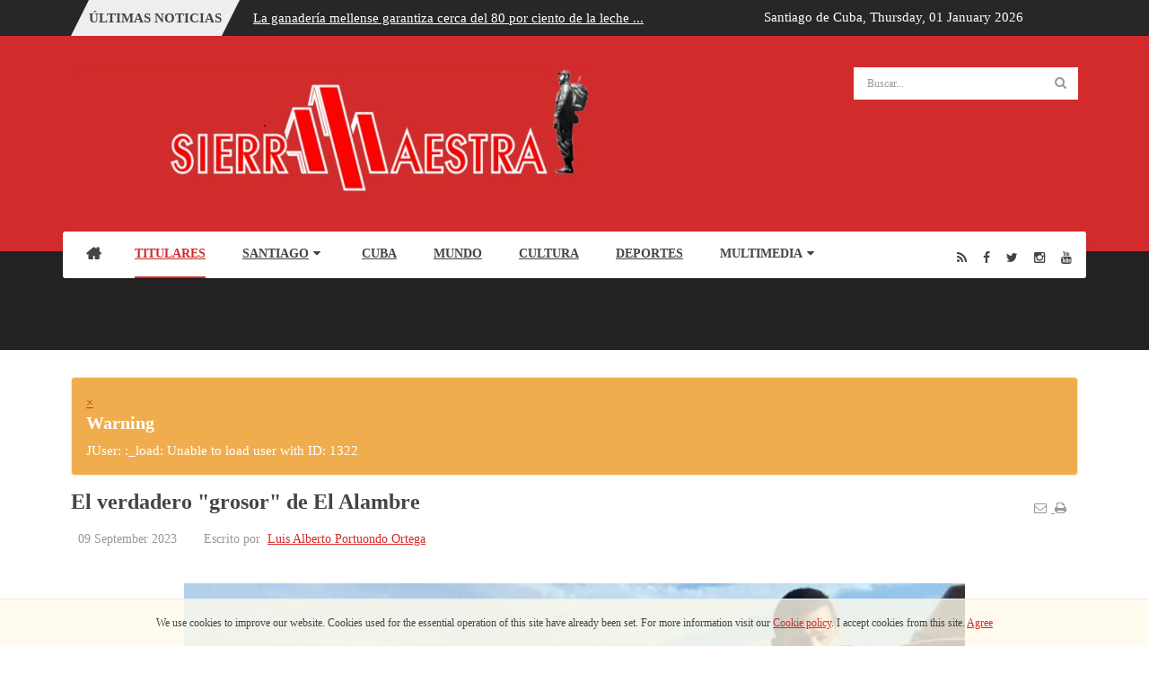

--- FILE ---
content_type: text/html; charset=utf-8
request_url: https://sierramaestra.cu/index.php/titulares/item/8140-el-verdadero-grosor-de-el-alambre
body_size: 15775
content:


<!DOCTYPE html>
<html prefix="og: http://ogp.me/ns#"  lang="en-gb">
<head>
	<base href="https://sierramaestra.cu/index.php/titulares/item/8140-el-verdadero-grosor-de-el-alambre" />
	<meta http-equiv="content-type" content="text/html; charset=utf-8" />
	<meta name="keywords" content="santiago de cuba, cuba, politica, cultura, alimentos, el alambre, polo productivo, periodico sierra maestra" />
	<meta name="robots" content="max-image-preview:large" />
	<meta name="author" content="Luis Alberto Portuondo Ortega" />
	<meta property="og:url" content="https://sierramaestra.cu/index.php/titulares/item/8140-el-verdadero-grosor-de-el-alambre" />
	<meta property="og:type" content="article" />
	<meta property="og:title" content="El verdadero &amp;#34;grosor&amp;#34; de El Alambre - Periódico Sierra Maestra" />
	<meta property="og:description" content="El verdadero &amp;#34;grosor&amp;#34; de El Alambre" />
	<meta property="og:image" content="https://sierramaestra.cu/media/k2/items/cache/38d8112a4ca23065e599bb90f9473f3d_M.jpg" />
	<meta name="image" content="https://sierramaestra.cu/media/k2/items/cache/38d8112a4ca23065e599bb90f9473f3d_M.jpg" />
	<meta name="twitter:card" content="summary" />
	<meta name="twitter:title" content="El verdadero &amp;#34;grosor&amp;#34; de El Alambre - Periódico Sierra Maestra" />
	<meta name="twitter:description" content="El verdadero &amp;#34;grosor&amp;#34; de El Alambre" />
	<meta name="twitter:image" content="https://sierramaestra.cu/media/k2/items/cache/38d8112a4ca23065e599bb90f9473f3d_M.jpg" />
	<meta name="twitter:image:alt" content="Este polo productivo del municipio de San Luis es de los de mejores resultados en la provincia" />
	<meta name="description" content="El verdadero &amp;#34;grosor&amp;#34; de El Alambre" />
	<meta name="generator" content="Periódico Sierra Maestra" />
	<title>El verdadero &quot;grosor&quot; de El Alambre - Periódico Sierra Maestra</title>
	<link href="/index.php/titulares/item/8140-el-verdadero-grosor-de-el-alambre" rel="canonical" />
	<link href="https://cdnjs.cloudflare.com/ajax/libs/magnific-popup.js/1.1.0/magnific-popup.min.css" rel="stylesheet" type="text/css" />
	<link href="https://cdnjs.cloudflare.com/ajax/libs/simple-line-icons/2.4.1/css/simple-line-icons.min.css" rel="stylesheet" type="text/css" />
	<link href="/components/com_k2/css/k2.css?v=2.11.20241016" rel="stylesheet" type="text/css" />
	<link href="/plugins/system/jce/css/content.css?aa754b1f19c7df490be4b958cf085e7c" rel="stylesheet" type="text/css" />
	<link href="/templates/system/css/general.css" rel="stylesheet" type="text/css" />
	<link href="/templates/system/css/system.css" rel="stylesheet" type="text/css" />
	<link href="/templates/sj_thedaily/asset/bootstrap/css/bootstrap.min.css" rel="stylesheet" type="text/css" />
	<link href="/templates/sj_thedaily/css/template-red.css" rel="stylesheet" type="text/css" />
	<link href="/templates/sj_thedaily/css/pattern.css" rel="stylesheet" type="text/css" />
	<link href="/templates/sj_thedaily/css/jquery.mmenu.all.css" rel="stylesheet" type="text/css" />
	<link href="/templates/sj_thedaily/css/your_css.css" rel="stylesheet" type="text/css" />
	<link href="/templates/sj_thedaily/asset/fonts/awesome/css/font-awesome.css" rel="stylesheet" type="text/css" />
	<link href="/templates/sj_thedaily/css/responsive.css" rel="stylesheet" type="text/css" />
	<link href="http://fonts.googleapis.com/css?family=Roboto" rel="stylesheet" type="text/css" />
	<link href="/plugins/system/ytshortcodes/assets/css/shortcodes.css" rel="stylesheet" type="text/css" />
	<link href="https://sierramaestra.cu/modules/mod_datetime/tmpl/default.min.css" rel="stylesheet" type="text/css" />
	<link href="/media/k2splash/css/k2splash.css" rel="stylesheet" type="text/css" />
	<style type="text/css">

                        /* K2 - Magnific Popup Overrides */
                        .mfp-iframe-holder {padding:10px;}
                        .mfp-iframe-holder .mfp-content {max-width:100%;width:100%;height:100%;}
                        .mfp-iframe-scaler iframe {background:#fff;padding:10px;box-sizing:border-box;box-shadow:none;}
                    .container{width:1200px}
		#yt_mainmenu #meganavigator ul.subnavi {
			padding:0;margin:0;
		}
		
	body{font-family:Roboto!important;font-weight:}#yt_mainmenu #moonavigator li.level1 > .item-link, .slide.sj-splash .spl-title{font-family:Roboto!important;font-weight:}h1,h2,h3{font-family:Roboto!important;font-weight:}.mod_datetime{ color: #ffffff;
                   padding:8px; 
position: absolute;

 }
	</style>
	<script src="/media/jui/js/jquery.min.js?d87f48797138426924cf319d1172ef38" type="text/javascript"></script>
	<script src="/media/jui/js/jquery-noconflict.js?d87f48797138426924cf319d1172ef38" type="text/javascript"></script>
	<script src="/media/jui/js/jquery-migrate.min.js?d87f48797138426924cf319d1172ef38" type="text/javascript"></script>
	<script src="https://cdnjs.cloudflare.com/ajax/libs/magnific-popup.js/1.1.0/jquery.magnific-popup.min.js" type="text/javascript"></script>
	<script src="/media/k2/assets/js/k2.frontend.js?v=2.11.20241016&sitepath=/" type="text/javascript"></script>
	<script src="https://www.google.com/recaptcha/api.js?onload=onK2RecaptchaLoaded&render=explicit" type="text/javascript"></script>
	<script src="https://sierramaestra.cu/templates/sj_thedaily/asset/bootstrap/js/bootstrap.min.js" type="text/javascript"></script>
	<script src="https://sierramaestra.cu/templates/sj_thedaily/js/keepmenu.js" type="text/javascript"></script>
	<script src="https://sierramaestra.cu/templates/sj_thedaily/js/yt-script.js" type="text/javascript"></script>
	<script src="https://sierramaestra.cu/templates/sj_thedaily/js/jquery.mmenu.min.all.js" type="text/javascript"></script>
	<script src="https://sierramaestra.cu/templates/sj_thedaily/js/touchswipe.min.js" type="text/javascript"></script>
	<script src="https://sierramaestra.cu/templates/sj_thedaily/menusys/class/common/js/jquery.easing.1.3.js" type="text/javascript"></script>
	<script src="https://sierramaestra.cu/templates/sj_thedaily/menusys/class/mega/assets/jquery.megamenu.js" type="text/javascript"></script>
	<script src="https://sierramaestra.cu/plugins/system/ytshortcodes/assets/js/prettify.js" type="text/javascript"></script>
	<script src="https://sierramaestra.cu/plugins/system/ytshortcodes/assets/js/shortcodes.js" type="text/javascript"></script>
	<script src="https://sierramaestra.cu/modules/mod_datetime/assets/js/dayjs.min.js" type="text/javascript"></script>
	<script src="https://sierramaestra.cu/modules/mod_datetime/assets/js/dayjs_plugin_utc.min.js" type="text/javascript"></script>
	<script src="https://sierramaestra.cu/modules/mod_datetime/assets/js/dayjs_plugin_timezone.min.js" type="text/javascript"></script>
	<script src="https://sierramaestra.cu/modules/mod_datetime/assets/js/locales/en.js" type="text/javascript"></script>
	<script src="/media/k2splash/js/jcarousel.js" type="text/javascript"></script>
	<script type="text/javascript">

                                function onK2RecaptchaLoaded() {
                                    grecaptcha.render("recaptcha", {
                                        "sitekey": "6LerUOogAAAAAJRzda4EfWr2rVIdtMHV_F3TnObE",
                                        "theme": "red"
                                    });
                                }
                            jQuery(function($){ initTooltips(); $("body").on("subform-row-add", initTooltips); function initTooltips (event, container) { container = container || document;$(container).find(".hasTooltip").tooltip({"html": true,"container": "body"});} });    document.addEventListener('DOMContentLoaded', function () {
        // Assuming you've included dayjs and the Greek locale already
        dayjs.locale(`en`);
        dayjs.extend(dayjs_plugin_utc);
        dayjs.extend(dayjs_plugin_timezone);

        // DATE
        const mod_dateElement = document.getElementById(`mod_date_js_363`);

        function modUpdateDate() {
            const currentDate = dayjs()
                .format(`dddd, MM MMMM YYYY`); // YYYY-MM-DD HH:mm:ss
            mod_dateElement.textContent = currentDate;
        }

        // Update the time immediately upon script load
        modUpdateDate();

        // Then update it every second (1000 milliseconds)
        setInterval(modUpdateDate, 1000);
    });
	</script>
	<script type="application/ld+json">

                {
                    "@context": "https://schema.org",
                    "@type": "Article",
                    "mainEntityOfPage": {
                        "@type": "WebPage",
                        "@id": "https://sierramaestra.cu/index.php/titulares/item/8140-el-verdadero-grosor-de-el-alambre"
                    },
                    "url": "https://sierramaestra.cu/index.php/titulares/item/8140-el-verdadero-grosor-de-el-alambre",
                    "headline": "El verdadero &quot;grosor&quot; de El Alambre - Periódico Sierra Maestra",
                    "image": [
                        "https://sierramaestra.cu/media/k2/items/cache/38d8112a4ca23065e599bb90f9473f3d_XL.jpg",
                        "https://sierramaestra.cu/media/k2/items/cache/38d8112a4ca23065e599bb90f9473f3d_L.jpg",
                        "https://sierramaestra.cu/media/k2/items/cache/38d8112a4ca23065e599bb90f9473f3d_M.jpg",
                        "https://sierramaestra.cu/media/k2/items/cache/38d8112a4ca23065e599bb90f9473f3d_S.jpg",
                        "https://sierramaestra.cu/media/k2/items/cache/38d8112a4ca23065e599bb90f9473f3d_XS.jpg",
                        "https://sierramaestra.cu/media/k2/items/cache/38d8112a4ca23065e599bb90f9473f3d_Generic.jpg"
                    ],
                    "datePublished": "2023-09-09T07:15:29-04:00",
                    "dateModified": "2023-09-09T07:15:29-04:00",
                    "author": {
                        "@type": "Person",
                        "name": "Luis Alberto Portuondo Ortega",
                        "url": "https://sierramaestra.cu/index.php/titulares/itemlist/user/1330-luisalbertoportuondoortega"
                    },
                    "publisher": {
                        "@type": "Organization",
                        "name": "Periódico Sierra Maestra",
                        "url": "https://sierramaestra.cu/",
                        "logo": {
                            "@type": "ImageObject",
                            "name": "Periódico Sierra Maestra",
                            "width": "",
                            "height": "",
                            "url": "https://sierramaestra.cu/"
                        }
                    },
                    "articleSection": "https://sierramaestra.cu/index.php/titulares",
                    "keywords": "santiago de cuba, cuba, politica, cultura, alimentos, el alambre, polo productivo, periodico sierra maestra",
                    "description": "Desde finales de la década de los 80 del siglo pasado Sierra Maestra ha descrito los avances y reveces del polo productivo El Alambre, dada su ubicación en el kilómetro 38 de la Autopista Nacional no es difícil acceder a esas 462 hectáreas repletas de cultivos.",
                    "articleBody": "Desde finales de la década de los 80 del siglo pasado Sierra Maestra ha descrito los avances y reveces del polo productivo El Alambre, dada su ubicación en el kilómetro 38 de la Autopista Nacional no es difícil acceder a esas 462 hectáreas repletas de cultivos. Allí conocimos al joven mecánico Rody Carmenaty Castañeda, que decidió enfocarse por completo en el trabajo en el surco y, que al cabo de cinco años, “cosechó los frutos”. El productor de 36 años es uno de los 49 usufructuarios del polo productivo. La finca de Rody, tiene sembradas unas 15 hectáreas de plátano, yuca, boniato, frijol y maíz, que ahora serán mejor atendidas con el tractor que pudo adquirir tras la implementación de las medidas aprobadas en el país para diversificar la producción agrícola. “Con la ayuda de solo tres trabajadores he logrado que no haya ni una sola de las 15 hectáreas sin sembrar ni producir alimentos para el pueblo”, enfatizó el agricultor que, a finales de junio, recibió la visita del Primer Secretario del Comité Central del Partido y Presidente de la República, Miguel Díaz-Canel Bermúdez. “Eso fue algo grande, bonito. Yo nunca pensé que el Presidente llegaría hasta mi finca y vería lo que aquí se produce con pocos recursos, pero con mucho esfuerzo y dedicación”, comentó el joven campesino que preguntó, en aquel entonces, al mandatario. ¿Cómo ve la finca, Presidente?, a lo que respondió:Ojalá toda Cuba estuviera sembrada como lo está El Alambre. Obra de muchos para la alimentación de todos No es la amplia extensión de tierras cultivables de la que dispone lo que ha convertido a El Alambre en un referente en el territorio, sino la cantidad de áreas que hoy tienen en explotación de forma diversificada y con buenos rendimientos productivos. Basta con señalar que, de sus 462 hectáreas, se encuentran en producción 363, también posee varios frutales entre los que destacan la frutabomba y la guayaba. El polo que está integrado por dos unidades básicas de producción cooperativa (UBPC) y una cooperativa de créditos y servicios (CCS), en la que laboran, codo a codo, 85 trabajadores y 49 usufructuarios cuenta, además, con áreas destinadas a la siembra de col y de cebolla. Luis Enrique Cuello Ferrer, director de la Empresa Agroforestal de San Luis, aseguró que “los rendimientos obtenidos allí no son para nada despreciables, a pesar de que la gran mayoría de sus áreas son de secano, y que las atenciones culturales están basadas en el empleo de productos biológicos, biofertilizantes y otros biopreparados de producción nacional, ante el déficit que tiene el país para importar fertilizantes químicos. “Por ejemplo, en el caso de la yuca, está promediando 15 toneladas por hectárea; el boniato está en 12; el maíz en 1,5; y el frijol se mantiene entre 0,7 y 0,8 toneladas por hectárea”, detalló. “Aquí la estrategia de siembra, como depende de la naturaleza, nos ha obligado a tener siempre las condiciones preparadas para en cuanto cae el primer aguacero aprovechar esas lluvias”, refirió el directivo, quien argumentó que el mayor porcentaje de la cosecha obtenida en El Alambre se destina a la ciudad de Santiago de Cuba, “donde tenemos puntos de venta en dos mercados que abastecemos”. También se acopian producciones con destino a programas sociales del municipio, y en el caso del maíz y parte del frijol se destinan a la planta de granos de la provincia, añadió Cuello Ferrer. Tanto directivos como productores del polo saben que aún están lejos de suplir la demanda de la población en cuanto a la estabilidad de las ofertas asociadas a los cultivos varios, y al alcance que estas podrían tener en otros municipios aledaños como Palma Soriano y el propio San Luis. Ante esta realidad, el Director de la Empresa Agroforestal sanluisera comentó que, como estrategia para incrementar las áreas de siembra con el intercalamiento de cultivos, una buena parte de los labradores obtiene su propia semilla tras las cosechas, lo que ha garantizado la estabilidad en las producciones. “Solo contamos con 37 hectáreas bajo riego por sistema de aspersión y de enrollado, en las que se siembran hortalizas y plátano extradenso con la variedad FHIA 04, además de áreas para semillas”, resaltó el directivo. En ese sentido, ha sido una prioridad en el polo la atención a los productores. “Si queremos tierras que produzcan, al hombre que las trabaja hay que atenderlo; y en ese sentido hemos priorizado la entrega del combustible para la preparación de los surcos, la siembra y la cosecha; se les ha facilitado el acceso a los créditos y no tenemos impagos porque estamos conscientes de que ese dinero lo necesitan para seguir desarrollándose. “Además, para estabilizar la fuerza de trabajo estamos enfocados en lograr la construcción de viviendas de tipología cuatro en la propia finca, lo que va a fortalecer el escenario favorable que ya tienen los que aquí viven, porque el principio que nos mueve es que en El Alambre la tierra no puede estar vacía”, concluyó. Las Marianas de El Alambre De la mano de mujeres se conducen los procesos productivos en el polo productivo. Eskatherine Vaillant Vilanón, presidenta de la UBPC Alberto Marrero, una de las que integra a más de 45 usufructuarios y 33 cooperativistas, aseguró que no hay magia en los resultados productivos que hoy les permiten honrar la efeméride con lo que mejor saben hacer: sacarle frutos a la tierra. “Estamos realizando envíos hacia mercados de la cabecera provincial de Santiago de Cuba”, expresó. “La puesta en marcha de las 63 medidas dirigidas a dinamizar las producciones agrícolas sí nos ha impactado de forma positiva. La Banca de Fomento Agrícola es un buen ejemplo de esto, porque es una vía estratégica para los productores, que alivia tensiones a la hora de invertir en la siembra y brinda facilidades de pago”, dijo orgullosa Eskatherine, mientras mostraba una de las saludables plantaciones de plátano burro del polo. “En nuestra UBPC hace un tiempo existía déficit de trabajadores, y hoy la situación es otra. Constantemente se nos acercan personas interesadas en solicitar tierras o que los vinculen, y es porque estas cosas tienen contentos a los campesinos, pues ya no hay tantas trabas ni burocracias para poner en producción el campo”, aseveró. “Aquí mismo, aunque el fuerte es el plátano burro, con 39 hectáreas sembradas, ahora estamos desafiando a la naturaleza con el incremento del FHIA 04 y el plátano guantanamero”, agregó. Madelín Sáez Núñez, obrera vinculada a la UBPC desde hace 12 años, puede dar fe de esos logros. “Yo comencé trabajando por el módulo, y luego me vinculé a la tierra, y de ahí no pienso moverme, pues he visto los resultados del trabajo en el campo”, acotó. No obstante, en el polo productivo quedan deudas por saldar para seguir multiplicando sus cultivos. La existencia de una maquinaria obsoleta y la falta de electricidad son de los asuntos que preocupan a quienes allí le roban horas al sueño para hacer parir la tierra. Mientras, a todos en El Alambre los alienta la convocatoria del mandatario cubano, quien tras recorrer sus plantaciones y comprobar la calidad de sus cultivos, dijo que la experiencia en ese polo productivo santiaguero demuestra que “es así como debemos trabajar; debemos diversificar para tener productos todo el año”."
                }
                
	</script>
	<script type="text/javascript">
	var TMPL_NAME = "sj_thedaily";
	var TMPL_COOKIE = ["bgimage","themecolor","templateLayout","menustyle","activeNotice","typelayout"];
</script>


    <meta name="HandheldFriendly" content="true"/>
	<meta name="format-detection" content="telephone=no">
	<meta name="apple-mobile-web-app-capable" content="YES" />
    <meta http-equiv="content-type" content="text/html; charset=utf-8" />
	
	<!-- META FOR IOS & HANDHELD -->
			<meta name="viewport" content="width=device-width, initial-scale=1.0, user-scalable=yes"/>
		
	<!-- LINK FOR FAVICON -->
			<link rel="icon" type="image/x-icon" href="/images/favicon-16x16.png" />
    	
    <!-- Suport IE8: media query, html5 -->



	<!--For param enableGoogleAnalytics-->
	<script type="text/javascript">
        var _gaq = _gaq || [];
        _gaq.push(["_setAccount", "UA-24634662-1"]);
        _gaq.push(["_trackPageview"]);
        (function() {
        var ga = document.createElement("script"); ga.type = "text/javascript"; ga.async = true;
        ga.src = ("https:" == document.location.protocol ? "https://ssl" : "http://www") + ".google-analytics.com/ga.js";
        var s = document.getElementsByTagName("script")[0]; s.parentNode.insertBefore(ga, s);
        })();
    </script>
	
	
	
<style>
                div#cookieMessageContainer {
                    position:fixed;
                    z-index:9999;
                    top:0px;
					right:0px;
                    margin:0px auto;
					
                }
                table, tr, td {border:0px !important}
				#cookieMessageContainer table,#cookieMessageContainer td{margin:0;padding:0;vertical-align:middle}
                #cookieMessageAgreementForm {margin-left:10px;}
                #cookieMessageInformationIcon {margin-right:10px;height:29px;}
                #info_icon {vertical-align:middle;margin-top:5px;}
                #buttonbarContainer {height:29px;margin-bottom:-10px;}
                #cookietable {border:none;cellpadding:0px;}
                #cookietable td {border:none;}
                #outer table, #outer tr, #outer td {border:none;}
                #outer{padding:2px;}
				
				a#cookieMessageDetailsLink { text-decoration: underline;}
            </style></head>
<body id="bd" class=" " >
	
	<div id="yt_wrapper" class=" ">
		
		<header id="yt_spotlight1" class="block">						<div class="container">
							<div class="row">
								
									<div id="top1"  class="col-md-8  hidden-sm hidden-xs" >
				
	<div id="sj_splash_1769100634145174939" class="sj-splash   slide" data-interval="5000" data-pause="hover">
		 
				<div class="spl-title">
			<span class="spl-title-inner">Últimas Noticias</span>
		</div>
				<div class="spl-items">
			<div class="spl-items-inner">
								<div class="spl-item  item   active" data-href="/index.php/titulares/item/15039-la-ganaderia-mellense-garantiza-cerca-del-80-por-ciento-de-la-leche-correspondiente-a-la-canasta-familiar-normada" >
										<span class="spl-item-title">
						<a href="/index.php/titulares/item/15039-la-ganaderia-mellense-garantiza-cerca-del-80-por-ciento-de-la-leche-correspondiente-a-la-canasta-familiar-normada" title="La ganadería mellense garantiza cerca del 80 por ciento de la leche correspondiente a la canasta familiar normada"  >
							La ganadería mellense garantiza cerca del 80 por ciento de la leche ...						</a>
					</span>
																			</div>
								<div class="spl-item  item  " data-href="/index.php/titulares/item/15038-por-los-caminos-que-melissa-destruyo" >
										<span class="spl-item-title">
						<a href="/index.php/titulares/item/15038-por-los-caminos-que-melissa-destruyo" title="Por los caminos que Melissa destruyó"  >
							Por los caminos que Melissa destruyó						</a>
					</span>
																			</div>
								<div class="spl-item  item  " data-href="/index.php/santiago/opinion/item/15037-no-a-la-doble-moral" >
										<span class="spl-item-title">
						<a href="/index.php/santiago/opinion/item/15037-no-a-la-doble-moral" title="No, a la doble moral"  >
							No, a la doble moral						</a>
					</span>
																			</div>
								<div class="spl-item  item  " data-href="/index.php/item/15035-persiste-afectacion-en-senal-de-television" >
										<span class="spl-item-title">
						<a href="/index.php/item/15035-persiste-afectacion-en-senal-de-television" title="Persiste afectación en señal de televisión"  >
							Persiste afectación en señal de televisión						</a>
					</span>
																			</div>
								<div class="spl-item  item  " data-href="/index.php/titulares/item/15034-llega-primer-envio-de-aspirina-81-mg-producida-en-china-mediante-cooperacion-bilateral" >
										<span class="spl-item-title">
						<a href="/index.php/titulares/item/15034-llega-primer-envio-de-aspirina-81-mg-producida-en-china-mediante-cooperacion-bilateral" title="Llega primer envío de Aspirina 81 mg producida en China mediante cooperación bilateral"  >
							Llega primer envío de Aspirina 81 mg producida en China mediante ...						</a>
					</span>
																			</div>
								<div class="spl-item  item  " data-href="/index.php/titulares/item/15033-el-deber-cumplido" >
										<span class="spl-item-title">
						<a href="/index.php/titulares/item/15033-el-deber-cumplido" title="El deber cumplido"  >
							El deber cumplido						</a>
					</span>
																			</div>
								<div class="spl-item  item  " data-href="/index.php/item/15032-en-santiago-de-cuba-xix-simposio-internacional-de-comunicacion-social" >
										<span class="spl-item-title">
						<a href="/index.php/item/15032-en-santiago-de-cuba-xix-simposio-internacional-de-comunicacion-social" title="En Santiago de Cuba, XIX Simposio Internacional de Comunicación Social"  >
							En Santiago de Cuba, XIX Simposio Internacional de Comunicación Social						</a>
					</span>
																			</div>
								<div class="spl-item  item  " data-href="/index.php/titulares/item/15031-cooperacion-cuba-china-se-consolida-en-materia-educativa" >
										<span class="spl-item-title">
						<a href="/index.php/titulares/item/15031-cooperacion-cuba-china-se-consolida-en-materia-educativa" title="Cooperación Cuba-China se consolida en materia educativa"  >
							Cooperación Cuba-China se consolida en materia educativa						</a>
					</span>
																			</div>
								<div class="spl-item  item  " data-href="/index.php/deportes/item/15030-comienza-cuba-preparacion-al-clasico-mundial-de-beisbol" >
										<span class="spl-item-title">
						<a href="/index.php/deportes/item/15030-comienza-cuba-preparacion-al-clasico-mundial-de-beisbol" title="Comienza Cuba preparación al Clásico Mundial de Beisbol"  >
							Comienza Cuba preparación al Clásico Mundial de Beisbol						</a>
					</span>
																			</div>
								<div class="spl-item  item  " data-href="/index.php/titulares/item/15028-destaca-gremio-del-sector-electrico-santiaguero" >
										<span class="spl-item-title">
						<a href="/index.php/titulares/item/15028-destaca-gremio-del-sector-electrico-santiaguero" title="Destaca gremio del sector eléctrico santiaguero"  >
							Destaca gremio del sector eléctrico santiaguero						</a>
					</span>
																			</div>
							</div>
		</div>
		
				
	</div>	
	
<script>
//<![CDATA[    					
	jQuery(function($){
		;(function(element){
			var $element = $(element);
			$element.each(function(){
				var $this = $(this), options = options = !$this.data('modal') && $.extend({}, $this.data());
				$this.jcarousel(options);
				$this.bind('jslide', function(e){
					var index = $(this).find(e.relatedTarget).index();
	
					// process for nav
					$('[data-jslide]').each(function(){
						var $nav = $(this), $navData = $nav.data(), href, $target = $($nav.attr('data-target') || (href = $nav.attr('href')) && href.replace(/.*(?=#[^\s]+$)/, ''));
						if ( !$target.is($this) ) return;
						if (typeof $navData.jslide == 'number' && $navData.jslide==index){
							$nav.addClass('sel');
						} else {
							$nav.removeClass('sel');
						}
					});
	
				});
			});
			return ;
			
		})('#sj_splash_1769100634145174939');
	});
//]]>	
</script>

		</div>
				<div id="top2"  class="col-md-4 col-sm-12 col-xs-12" >
			
<div class="mod_datetime mod_datetime_363">
    Santiago de Cuba,                                 <span class="mod_date" id="mod_date_js_363"></span>
                                            </div>
		</div>
									
							</div>
						</div>
						
                    </header>			<nav id="yt_header" class="block">						<div class="container">
							<div class="row">
								
									<div id="yt_logo" class="col-md-9 col-sm-6 col-xs-6"  >
						
			<a class="logo" href="/" title="Periódico Sierra Maestra">
				<img data-placeholder="no" src="https://sierramaestra.cu/templates/sj_thedaily/images/styling/red/logo.png" alt="Periódico Sierra Maestra" style="width:px;height:px;"  />
			</a>
           
                </div>
				<div id="search"  class="col-md-3 col-sm-6 col-xs-6" >
			    		<div class="module  mod-search clearfix">
	    	    <div class="modcontent clearfix">
			
<div id="k2ModuleBox328" class="k2SearchBlock  mod-search">
	<form action="/index.php/titulares/itemlist/search" method="get" autocomplete="off" class="k2SearchBlockForm">

		<input type="text" value="Buscar..." name="searchword" alt="Buscar..." class="inputbox" onblur="if(this.value=='') this.value='Buscar...';" onfocus="if(this.value=='Buscar...') this.value='';" />

						<button type="submit" class="button" onclick="this.form.searchword.focus();" >
		<i class="fa fa-search icon-white"></i></button>
				
		<input type="hidden" name="categories" value="" />
					</form>

	</div>
	    </div>
	</div>
    
		</div>
									
							</div>
						</div>
						
                    </nav>			<div id="yt_menuwrap" class="block">						<div class="container">
							<div class="row">
								
									<div id="yt_mainmenu" class="col-md-10 col-sm-8 col-xs-3"  >
			<ul id="meganavigator" class="clearfix navi"><li class="level1 first ">
	<a title="Home " class="level1 first  item-link" href="https://sierramaestra.cu/"><span class="menu-title">Home </span></a>	
	</li>

<li class="active level1 ">
	<a title="Titulares" class="active level1  item-link" href="/index.php/titulares"><span class="menu-title">Titulares</span></a>	
	</li>

<li class="level1 havechild ">
	<a title="Santiago" class="level1 havechild  item-link" href="/index.php/santiago"><span class="menu-title">Santiago</span><i class="fa fa-caret-down"></i></a>	
			<!-- open mega-content div -->
		<div class="level2 megachild mega-content" >
			<div class="mega-content-inner clearfix" style="width:500px">
			
				
									<div class="mega-col first more" style="width:50%;">
						<div class="mega-group">
	<div class="mega-group-title">
		<a title="Historia" class="level2  item-link" href="/index.php/santiago/historia"><span class="menu-title">Historia</span></a>	</div>
	</div><div class="mega-group">
	<div class="mega-group-title">
		<a title="Turismo" class="level2  item-link" href="/index.php/santiago/turismo"><span class="menu-title">Turismo</span></a>	</div>
	</div><div class="mega-group">
	<div class="mega-group-title">
		<a title="Ciencia" class="level2  item-link" href="/index.php/santiago/ciencia"><span class="menu-title">Ciencia</span></a>	</div>
	</div>					</div>
									<div class="mega-col last more" style="width:50%;">
						<div class="mega-group">
	<div class="mega-group-title">
		<a title="Opinión" class="level2  item-link" href="/index.php/santiago/opinion"><span class="menu-title">Opinión</span></a>	</div>
	</div><div class="mega-group">
	<div class="mega-group-title">
		<a title="Especiales" class="level2  item-link" href="/index.php/santiago/especiales"><span class="menu-title">Especiales</span></a>	</div>
	</div><div class="mega-group">
	<div class="mega-group-title">
		<a title="Contra Delitos" class="level2  item-link" href="/index.php/santiago/contra-delitos"><span class="menu-title">Contra Delitos</span></a>	</div>
	</div>					</div>
							</div>
		</div>
		</li>

<li class="level1 ">
	<a title="Cuba" class="level1  item-link" href="/index.php/cuba"><span class="menu-title">Cuba</span></a>	
	</li>

<li class="level1 ">
	<a title="Mundo" class="level1  item-link" href="/index.php/internacionales"><span class="menu-title">Mundo</span></a>	
	</li>

<li class="level1 ">
	<a title="Cultura" class="level1  item-link" href="/index.php/cultura"><span class="menu-title">Cultura</span></a>	
	</li>

<li class="level1 ">
	<a title="Deportes" class="level1  item-link" href="/index.php/deportes"><span class="menu-title">Deportes</span></a>	
	</li>

<li class="level1 last havechild ">
	<div title="Multimedia" class="level1 last havechild  item-link separator"><span class="menu-title">Multimedia</span><i class="fa fa-caret-down"></i></div>	
			<!-- open mega-content div -->
		<div class="level2 megachild mega-content" >
			<div class="mega-content-inner clearfix" style="width:500px">
			
				
									<div class="mega-col first more" style="width:50%;">
						<div class="mega-group">
	<div class="mega-group-title">
		<a title="Galerías de Fotos" class="level2  item-link" href="/index.php/multimedia/galerias-de-fotos"><span class="menu-title">Galerías de Fotos</span></a>	</div>
	</div><div class="mega-group">
	<div class="mega-group-title">
		<a title="Podcasts" class="level2  item-link" href="/index.php/multimedia/podcasts"><span class="menu-title">Podcasts</span></a>	</div>
	</div><div class="mega-group">
	<div class="mega-group-title">
		<a title="Audiovisuales" class="level2  item-link" href="/index.php/multimedia/audiovisuales"><span class="menu-title">Audiovisuales</span></a>	</div>
	</div>					</div>
									<div class="mega-col last more" style="width:50%;">
						<div class="mega-group">
	<div class="mega-group-title">
		<a title="Entrevistas Online" class="level2  item-link" href="/index.php/multimedia/entrevistas-online"><span class="menu-title">Entrevistas Online</span></a>	</div>
	</div><div class="mega-group">
	<div class="mega-group-title">
		<a title="Infografías" class="level2  item-link" href="/index.php/multimedia/infografias"><span class="menu-title">Infografías</span></a>	</div>
	</div>					</div>
							</div>
		</div>
		</li>

</ul>	<script type="text/javascript">
				jQuery(function($){
            $('#meganavigator').megamenu({ 
            	'wrap':'#yt_menuwrap .container',
            	'easing': 'easeInOutCirc',
				'justify': 'left',
				'mm_timeout': '150'
            });
	    });
		
	</script>
	
		<div id="yt-responivemenu" class="yt-resmenu ">
			<a  href="#yt-off-resmenu">
				<i class="fa fa-bars"></i>
			</a>
			<div id="yt_resmenu_sidebar" class="hidden">
				<ul class=" blank">
			    <li><a title="Home " href='https://sierramaestra.cu/'>Home </a>        </li>
        <li><a title="Titulares" href='/index.php/titulares' class="active">Titulares</a>        </li>
        <li><a title="Santiago" href='/index.php/santiago'>Santiago</a>            <ul class="nav">
            <li><a title="Historia" href='/index.php/santiago/historia'>Historia</a>        </li>
        <li><a title="Turismo" href='/index.php/santiago/turismo'>Turismo</a>        </li>
        <li><a title="Ciencia" href='/index.php/santiago/ciencia'>Ciencia</a>        </li>
        <li><a title="Opinión" href='/index.php/santiago/opinion'>Opinión</a>        </li>
        <li><a title="Especiales" href='/index.php/santiago/especiales'>Especiales</a>        </li>
        <li><a title="Contra Delitos" href='/index.php/santiago/contra-delitos'>Contra Delitos</a>        </li>
                </ul></li>
            <li><a title="Cuba" href='/index.php/cuba'>Cuba</a>        </li>
        <li><a title="Mundo" href='/index.php/internacionales'>Mundo</a>        </li>
        <li><a title="Cultura" href='/index.php/cultura'>Cultura</a>        </li>
        <li><a title="Deportes" href='/index.php/deportes'>Deportes</a>        </li>
        <li><a title="Multimedia" href="#1">Multimedia</a>            <ul class="nav">
            <li><a title="Galerías de Fotos" href='/index.php/multimedia/galerias-de-fotos'>Galerías de Fotos</a>        </li>
        <li><a title="Podcasts" href='/index.php/multimedia/podcasts'>Podcasts</a>        </li>
        <li><a title="Audiovisuales" href='/index.php/multimedia/audiovisuales'>Audiovisuales</a>        </li>
        <li><a title="Entrevistas Online" href='/index.php/multimedia/entrevistas-online'>Entrevistas Online</a>        </li>
        <li><a title="Infografías" href='/index.php/multimedia/infografias'>Infografías</a>        </li>
                </ul></li>
        				</ul>
			</div>
			<script type="text/javascript">
				jQuery(document).ready(function($){
					if($('#yt-off-resmenu ')){
						$('#yt-off-resmenu').html($('#yt_resmenu_sidebar').html());
						$("#yt_resmenu_sidebar").remove();
					}
					$('#yt-off-resmenu').mmenu({});

				});
			</script>
		</div>
	        </div>
				<div id="social"  class="col-md-2 col-sm-4 col-xs-9" >
			    		<div class="module  social-menu clearfix">
	    	    <div class="modcontent clearfix">
			
<div class="social"><div class="yt-socialbt"><a data-placement="top" target="_blank" class="sb rss default   " title="Rss" href="http://www.sierramaestra.cu/index.php?format=feed&amp;type=rss"><i class="fa fa-rss"></i></a></div> <div class="yt-socialbt"><a data-placement="top" target="_blank" class="sb facebook default   " title="Facebook" href="http://www.facebook.com/PSierraMaestra"><i class="fa fa-facebook"></i></a></div> <div class="yt-socialbt"><a data-placement="top" target="_blank" class="sb twitter default   " title="Twitter" href="https://twitter.com/PSierraMaestra"><i class="fa fa-twitter"></i></a></div> <div class="yt-socialbt"><a data-placement="top" target="_blank" class="sb instagram default   " title="Instagram" href="https://www.instagram.com/p_sierramaestra/"><i class="fa fa-instagram"></i></a></div> <div class="yt-socialbt"><a data-placement="top" target="_blank" class="sb youtube default   " title="Youtube" href="https://www.youtube.com/channel/UCHoz6_Thcxyp1ZTYndapd1Q"><i class="fa fa-youtube"></i></a></div></div>
	    </div>
	</div>
    
		</div>
									
							</div>
						</div>
						
                    </div>			<section id="yt_breadcrumb" class="block">						<div class="container">
							<div class="row">
								
									<div id="breadcrumb"  class="col-sm-12" >
			    		<div class="module  nomarginbottom clearfix">
	    	    <div class="modcontent clearfix">
			
<ul class="breadcrumb nomarginbottom">
	<li class="active"></li><li><a href="/index.php/titulares" class="pathway">Titulares</a></li></ul>
	    </div>
	</div>
    
		</div>
									
							</div>
						</div>
						
                    </section>			<section id="content" class="    no-right nogroup-right block">						
						<div  class="container">
							<div  class="row">
								
									<div id="content_main" class="col-sm-12"><div class="content-main-inner ">			<div id="system-message-container">
			<div id="system-message">
							<div class="alert alert-warning">
										<a class="close" data-dismiss="alert">×</a>

											<h4 class="alert-heading">Warning</h4>
						<div>
															<div class="alert-message">JUser: :_load: Unable to load user with ID: 1322</div>
													</div>
									</div>
					</div>
	</div>

                  <div id="yt_component">
             

<!-- Start K2 Item Layout -->
<span id="startOfPageId8140"></span>

<div id="k2Container" class="itemView">

	<!-- Plugins: BeforeDisplay -->
	
	<!-- K2 Plugins: K2BeforeDisplay -->
			<!-- Item category 
	<div class="itemCategory">
				<h2>
			<a href="/index.php/titulares">Titulares</a>
		</h2>
		<div class="line"></div>
	</div>
		-->
	<div class="itemHeader">
	  	  <!-- Item title -->
	  <h2 class="itemTitle">
					<div class="me-inline">
	  	El verdadero &quot;grosor&quot; de El Alambre		</div>
	  				<div class="itemToolbar me-inline">
		
		<ul class="icon-item size-mail">
						<!-- Email Button -->
			<li class="emailbutton">
				<a class="itemEmailLink" rel="nofollow" href="/index.php/component/mailto/?tmpl=component&amp;template=sj_thedaily&amp;link=0c4588c033241e9515cb1113610ca208ace71d26" onclick="window.open(this.href,'emailWindow','width=400,height=350,location=no,menubar=no,resizable=no,scrollbars=no'); return false;">
					<i class="fa fa-envelope-o"></i>
				</a>
			</li>
			
						<!-- Print Button -->
			<li class="printbutton">
				<a class="itemPrintLink" rel="nofollow" href="/index.php/titulares/item/8140-el-verdadero-grosor-de-el-alambre?tmpl=component&amp;print=1" onclick="window.open(this.href,'printWindow','width=900,height=600,location=no,menubar=no,resizable=yes,scrollbars=yes'); return false;">
					<i class="fa fa-print"></i>
				</a>
			</li>
					</ul>
		<ul style="text-align: inherit;">
						
			
			
			
			
		</ul>
		<div class="clr"></div>
  </div>
	
	  </h2>
	  
		

  </div>

  <!-- Plugins: AfterDisplayTitle -->
  
  <!-- K2 Plugins: K2AfterDisplayTitle -->
  
	  <div class="itemToolbar">
		<div class="icon-item action">
						<!-- Date created -->
			<span class="itemDateCreated me-inline">
				</i> 09 September 2023			</span>
												<!-- Item Author -->
			<span class="itemAuthor me-inline">
				Escrito por&nbsp;
								<a rel="author" href="/index.php/titulares/itemlist/user/1330-luisalbertoportuondoortega">Luis Alberto Portuondo Ortega</a>
							</span>
						
		</div>	
		
  </div>
	
	

  <div class="itemBody">

	  <!-- Plugins: BeforeDisplayContent -->
	  
	  <!-- K2 Plugins: K2BeforeDisplayContent -->
	  	
		<!-- Item Image -->
	<div class="itemImageBlock">
		<div class="itemImage">
		      <span class="itemImage">
			      <a class="" data-rel="prettyPhoto" href="/media/k2/items/cache/38d8112a4ca23065e599bb90f9473f3d_XL.jpg" title="Click to preview image">
				      <img src="/media/k2/items/cache/38d8112a4ca23065e599bb90f9473f3d_XL.jpg" alt="El verdadero &quot;grosor&quot; de El Alambre" />			      </a>
		      </span>
		</div>

				<!-- Image caption -->
		<span class="itemImageCaption">Este polo productivo del municipio de San Luis es de los de mejores resultados en la provincia</span>
		
				<!-- Image credits -->
		<span class="itemImageCredits">Del autor</span>
		
		<div class="clr"></div>
	</div>
			  	  	  <!-- Item introtext -->
	  <div class="itemIntroText">
	  	<p>Desde finales de la década de los 80 del siglo pasado Sierra Maestra ha descrito los avances y reveces del polo productivo El Alambre, dada su ubicación en el kilómetro 38 de la Autopista Nacional no es difícil acceder a esas 462 hectáreas repletas de cultivos.</p>
	  </div>
	  	  	  <!-- Item fulltext -->
	  <div class="itemFullText">
	  	
<p>Allí conocimos al joven mecánico Rody Carmenaty Castañeda, que decidió enfocarse por completo en el trabajo en el surco y, que al cabo de cinco años, “cosechó los frutos”. El productor de 36 años es uno de los 49 usufructuarios del polo productivo.</p>
<p>La finca de Rody, tiene sembradas unas 15 hectáreas de plátano, yuca, boniato, frijol y maíz, que ahora serán mejor atendidas con el tractor que pudo adquirir tras la implementación de las medidas aprobadas en el país para diversificar la producción agrícola.</p>
<p>“Con la ayuda de solo tres trabajadores he logrado que no haya ni una sola de las 15 hectáreas sin sembrar ni producir alimentos para el pueblo”, enfatizó el agricultor que, a finales de junio, recibió la visita del Primer Secretario del Comité Central del Partido y Presidente de la República, Miguel Díaz-Canel Bermúdez.</p>
<p>“Eso fue algo grande, bonito. Yo nunca pensé que el Presidente llegaría hasta mi finca y vería lo que aquí se produce con pocos recursos, pero con mucho esfuerzo y dedicación”, comentó el joven campesino que preguntó, en aquel entonces, al mandatario.<br /> ¿Cómo ve la finca, Presidente?, a lo que respondió:<br />Ojalá toda Cuba estuviera sembrada como lo está El Alambre.</p>
<p>Obra de muchos para la alimentación de todos</p>
<p>No es la amplia extensión de tierras cultivables de la que dispone lo que ha convertido a El Alambre en un referente en el territorio, sino la cantidad de áreas que hoy tienen en explotación de forma diversificada y con buenos rendimientos productivos.</p>
<p>Basta con señalar que, de sus 462 hectáreas, se encuentran en producción 363, también posee varios frutales entre los que destacan la frutabomba y la guayaba.</p>
<p>El polo que está integrado por dos unidades básicas de producción cooperativa (UBPC) y una cooperativa de créditos y servicios (CCS), en la que laboran, codo a codo, 85 trabajadores y 49 usufructuarios cuenta, además, con áreas destinadas a la siembra de col y de cebolla.</p>
<p>Luis Enrique Cuello Ferrer, director de la Empresa Agroforestal de San Luis, aseguró que “los rendimientos obtenidos allí no son para nada despreciables, a pesar de que la gran mayoría de sus áreas son de secano, y que las atenciones culturales están basadas en el empleo de productos biológicos, biofertilizantes y otros biopreparados de producción nacional, ante el déficit que tiene el país para importar fertilizantes químicos.</p>
<p>“Por ejemplo, en el caso de la yuca, está promediando 15 toneladas por hectárea; el boniato está en 12; el maíz en 1,5; y el frijol se mantiene entre 0,7 y 0,8 toneladas por hectárea”, detalló.</p>
<p>“Aquí la estrategia de siembra, como depende de la naturaleza, nos ha obligado a tener siempre las condiciones preparadas para en cuanto cae el primer aguacero aprovechar esas lluvias”, refirió el directivo, quien argumentó que el mayor porcentaje de la cosecha obtenida en El Alambre se destina a la ciudad de Santiago de Cuba, “donde tenemos puntos de venta en dos mercados que abastecemos”.</p>
<p>También se acopian producciones con destino a programas sociales del municipio, y en el caso del maíz y parte del frijol se destinan a la planta de granos de la provincia, añadió Cuello Ferrer.</p>
<p>Tanto directivos como productores del polo saben que aún están lejos de suplir la demanda de la población en cuanto a la estabilidad de las ofertas asociadas a los cultivos varios, y al alcance que estas podrían tener en otros municipios aledaños como Palma Soriano y el propio San Luis.</p>
<p>Ante esta realidad, el Director de la Empresa Agroforestal sanluisera comentó que, como estrategia para incrementar las áreas de siembra con el intercalamiento de cultivos, una buena parte de los labradores obtiene su propia semilla tras las cosechas, lo que ha garantizado la estabilidad en las producciones.</p>
<p>“Solo contamos con 37 hectáreas bajo riego por sistema de aspersión y de enrollado, en las que se siembran hortalizas y plátano extradenso con la variedad FHIA 04, además de áreas para semillas”, resaltó el directivo.</p>
<p>En ese sentido, ha sido una prioridad en el polo la atención a los productores. “Si queremos tierras que produzcan, al hombre que las trabaja hay que atenderlo; y en ese sentido hemos priorizado la entrega del combustible para la preparación de los surcos, la siembra y la cosecha; se les ha facilitado el acceso a los créditos y no tenemos impagos porque estamos conscientes de que ese dinero lo necesitan para seguir desarrollándose.</p>
<p>“Además, para estabilizar la fuerza de trabajo estamos enfocados en lograr la construcción de viviendas de tipología cuatro en la propia finca, lo que va a fortalecer el escenario favorable que ya tienen los que aquí viven, porque el principio que nos mueve es que en El Alambre la tierra no puede estar vacía”, concluyó.</p>
<p>Las Marianas de El Alambre</p>
<p>De la mano de mujeres se conducen los procesos productivos en el polo productivo. Eskatherine Vaillant Vilanón, presidenta de la UBPC Alberto Marrero, una de las que integra a más de 45 usufructuarios y 33 cooperativistas, aseguró que no hay magia en los resultados productivos que hoy les permiten honrar la efeméride con lo que mejor saben hacer: sacarle frutos a la tierra.</p>
<p>“Estamos realizando envíos hacia mercados de la cabecera provincial de Santiago de Cuba”, expresó.</p>
<p>“La puesta en marcha de las 63 medidas dirigidas a dinamizar las producciones agrícolas sí nos ha impactado de forma positiva. La Banca de Fomento Agrícola es un buen ejemplo de esto, porque es una vía estratégica para los productores, que alivia tensiones a la hora de invertir en la siembra y brinda facilidades de pago”, dijo orgullosa Eskatherine, mientras mostraba una de las saludables plantaciones de plátano burro del polo.</p>
<p>“En nuestra UBPC hace un tiempo existía déficit de trabajadores, y hoy la situación es otra. Constantemente se nos acercan personas interesadas en solicitar tierras o que los vinculen, y es porque estas cosas tienen contentos a los campesinos, pues ya no hay tantas trabas ni burocracias para poner en producción el campo”, aseveró.</p>
<p>“Aquí mismo, aunque el fuerte es el plátano burro, con 39 hectáreas sembradas, ahora estamos desafiando a la naturaleza con el incremento del FHIA 04 y el plátano guantanamero”, agregó.</p>
<p>Madelín Sáez Núñez, obrera vinculada a la UBPC desde hace 12 años, puede dar fe de esos logros. “Yo comencé trabajando por el módulo, y luego me vinculé a la tierra, y de ahí no pienso moverme, pues he visto los resultados del trabajo en el campo”, acotó.</p>
<p>No obstante, en el polo productivo quedan deudas por saldar para seguir multiplicando sus cultivos. La existencia de una maquinaria obsoleta y la falta de electricidad son de los asuntos que preocupan a quienes allí le roban horas al sueño para hacer parir la tierra.</p>
<p>Mientras, a todos en El Alambre los alienta la convocatoria del mandatario cubano, quien tras recorrer sus plantaciones y comprobar la calidad de sus cultivos, dijo que la experiencia en ese polo productivo santiaguero demuestra que “es así como debemos trabajar; debemos diversificar para tener productos todo el año”.</p>	  </div>
	  	  
		<div class="clr"></div>

	  	  <!-- Item extra fields -->
	  <div class="itemExtraFields">
	  	
	  	<ul>
									<li class="even typeTextarea group1">
								<span class="itemExtraFieldsLabel">Compartir:</span>
				<span class="itemExtraFieldsValue"><div class="a2a_kit a2a_kit_size_32 a2a_default_style">
    <a class="a2a_button_facebook"></a>
    <a class="a2a_button_twitter"></a>
    <a class="a2a_button_pinterest"></a>
    <a class="a2a_dd" href="https://www.addtoany.com/share"></a>
</div>

<script async src="https://static.addtoany.com/menu/page.js"></script></span>
							</li>
									</ul>
	    <div class="clr"></div>
	  </div>
	  	  <!-- Plugins: AfterDisplayContent -->
	  
	  <!-- K2 Plugins: K2AfterDisplayContent -->
	  
	  <div class="clr"></div>
  </div>
    <div class="itemLinks">
			<!-- Social sharing -->
		<div class="itemSocialSharing">
	
			<!-- Go to www.addthis.com/dashboard to customize your tools -->
			<div class="addthis_native_toolbox"></div>
			<!-- Go to www.addthis.com/dashboard to customize your tools -->
			<script type="text/javascript" src="//s7.addthis.com/js/300/addthis_widget.js#pubid=ra-4f89a9d74637536f" async></script>
			
			<div class="clr"></div>
		</div>
			  
	  
		<div class="clr"></div>
  </div>
      <!-- Author Block -->
  <div class="itemAuthorBlock">
	<div class="header-author">
				<span class="itemcomment me-inline">
		<!-- Anchor link to comments below - if enabled -->
											<a href="/index.php/titulares/item/8140-el-verdadero-grosor-de-el-alambre#itemCommentsAnchor">
					0 Comment				</a>
									</span>
						<!-- Item Hits -->
		
		<span class="itemHits me-inline">
			1844&nbsp;Views			
		</span>
				
	</div>
	<div class="line"></div>
  		<div class="itemAuthorAvatar">
		<img src="/media/k2/users/23.jpg?t=20230519_1050" alt="Luis Alberto Portuondo Ortega" />
  	</div>
		

    <div class="itemAuthorDetails">
      <h3 class="itemAuthorName">
      	<a rel="author" href="/index.php/titulares/itemlist/user/1330-luisalbertoportuondoortega">Luis Alberto Portuondo Ortega</a>
      </h3>

      
      
            <span class="itemAuthorEmail">Email <span id="cloakcc64b6e420cabf1316353c7ee32ebef8">This email address is being protected from spambots. You need JavaScript enabled to view it.</span><script type='text/javascript'>
				document.getElementById('cloakcc64b6e420cabf1316353c7ee32ebef8').innerHTML = '';
				var prefix = '&#109;a' + 'i&#108;' + '&#116;o';
				var path = 'hr' + 'ef' + '=';
				var addycc64b6e420cabf1316353c7ee32ebef8 = 'lp&#111;rt&#117;&#111;nd&#111;&#111;rt&#101;g&#97;' + '&#64;';
				addycc64b6e420cabf1316353c7ee32ebef8 = addycc64b6e420cabf1316353c7ee32ebef8 + 'gm&#97;&#105;l' + '&#46;' + 'c&#111;m';
				var addy_textcc64b6e420cabf1316353c7ee32ebef8 = 'lp&#111;rt&#117;&#111;nd&#111;&#111;rt&#101;g&#97;' + '&#64;' + 'gm&#97;&#105;l' + '&#46;' + 'c&#111;m';document.getElementById('cloakcc64b6e420cabf1316353c7ee32ebef8').innerHTML += '<a ' + path + '\'' + prefix + ':' + addycc64b6e420cabf1316353c7ee32ebef8 + '\'>'+addy_textcc64b6e420cabf1316353c7ee32ebef8+'<\/a>';
		</script></span>
      
			<div class="clr"></div>

			<!-- K2 Plugins: K2UserDisplay -->
			
    </div>
    <div class="clr"></div>
  </div>
     <!-- Latest items from author -->
	<div class="itemAuthorLatest">
		<h3>Más artículos de este autor:&nbsp;Luis Alberto Portuondo Ortega</h3>
		<div class="line"></div>
		<ul>
						<li class="even">
				<a href="/index.php/titulares/item/15017-continuan-las-inversiones-en-redes-y-sistemas-hidraulicos">Continúan las inversiones en redes y sistemas hidráulicos</a>
			</li>
						<li class="odd">
				<a href="/index.php/titulares/item/15016-superan-las-15-000-viviendas-recuperadas-tras-el-paso-de-melissa">Superan las 15 000 viviendas recuperadas tras el paso de Melissa</a>
			</li>
						<li class="even">
				<a href="/index.php/titulares/item/15012-ustedes-seguiran-viviendo-en-el-alma-de-la-patria">"Ustedes seguirán viviendo en el alma de la Patria"</a>
			</li>
						<li class="odd">
				<a href="/index.php/santiago/especiales/item/14977-a-santiago-y-a-venezuela-el-caribe-nos-une">A Santiago y a Venezuela "el Caribe nos une"</a>
			</li>
						<li class="even">
				<a href="/index.php/titulares/item/14971-santiago-de-cuba-un-baluarte-en-la-defensa-de-la-patria">Santiago de Cuba, un baluarte en la defensa de la patria</a>
			</li>
					</ul>
		<div class="clr"></div>
	</div>
	
  

 
	
  
	<div class="clr"></div>

  
  
      <!-- Item navigation 
  <div class="itemNavigation">
  	<span class="itemNavigationTitle"></span>

				<a class="itemPrevious" href="/index.php/titulares/item/8139-el-acompanamiento-a-la-produccion-de-alimentos-es-una-de-las-prioridades-del-movimiento-sindical-cubano">
			&laquo; <?//php echo $this->item->previousTitle; ?>
		</a>
		
				<a class="itemNext" href="/index.php/titulares/item/8141-promoveran-cuidado-de-la-salud-en-santiago-de-cuba">
			<?php//echo $this->item->nextTitle; ?> &raquo;
		</a>
		
  </div>
  -->
  
  <!-- Plugins: AfterDisplay -->
  
  <!-- K2 Plugins: K2AfterDisplay -->
  
    <!-- K2 Plugins: K2CommentsBlock -->
    
   <!-- Item comments -->
  <a name="itemCommentsAnchor" id="itemCommentsAnchor"></a>

  <div class="itemComments">

	  	  <!-- Item comments form -->
	  <div class="itemCommentsForm">
	  	
<h3>Escribir un Comentario</h3>


<form action="/index.php" method="post" id="comment-form" class="form-validate">
	<label class="formComment" for="commentText">Message </label>
	<textarea rows="20" cols="10" class="inputbox" onblur="if(this.value=='') this.value='Escriba su Comentario';" onfocus="if(this.value=='Escriba su Comentario') this.value='';" name="commentText" id="commentText">Escriba su Comentario</textarea>

	<label class="formName " for="userName">Nombre *</label>
	<input class="inputbox " type="text" name="userName" id="userName" value="Nombre" onblur="if(this.value=='') this.value='Nombre';" onfocus="if(this.value=='Nombre') this.value='';" />

	<label class="formEmail " for="commentEmail">Email *</label>
	<input class="inputbox me-inline" type="text" name="commentEmail" id="commentEmail" value="Email" onblur="if(this.value=='') this.value='Email';" onfocus="if(this.value=='Email') this.value='';" />

	<label class="formUrl" for="commentURL">Website URL</label>
	<input class="inputbox me-inline" type="text" name="commentURL" id="commentURL" value="Sitio Web"  onblur="if(this.value=='') this.value='Sitio Web';" onfocus="if(this.value=='Sitio Web') this.value='';" />

		<label class="formRecaptcha">K2_ENTER_THE_TWO_WORDS_YOU_SEE_BELOW</label>
	<div id="recaptcha"></div>
	
	<input type="submit" class="button" id="submitCommentButton" value="Enviar Comentario" />

	<span id="formLog"></span>

	<input type="hidden" name="option" value="com_k2" />
	<input type="hidden" name="view" value="item" />
	<input type="hidden" name="task" value="comment" />
	<input type="hidden" name="itemID" value="8140" />
	<input type="hidden" name="9374da131b21fc0b56ffad335de30241" value="1" /></form>
	  </div>
	  
	  
		
	  
  </div>
  
		<div class="itemBackToTop">
		<a class="k2Anchor" href="/index.php/titulares/item/8140-el-verdadero-grosor-de-el-alambre#startOfPageId8140">
					</a>
	</div>
	
	<div class="clr"></div>
</div>
<!-- End K2 Item Layout -->

<!-- JoomlaWorks "K2" (v2.11.20241016) | Learn more about K2 at https://getk2.org -->


        </div>
		  </div></div> <aside id="content_right" class="col-md-3 col-sm-12 hidden"></aside>     								
							</div >
						</div >
						
                    </section>					<section id="yt_spotlight4" class="block">						<div class="container">
							<div class="row">
								
									<div id="bottom1"  class="col-sm-12" >
			    		<div class="module  clearfix">
	    	    <div class="modcontent clearfix">
			
<div class="panel panel-default">
<div class="panel-heading">
<h5 class="menu-title"><a href="/index.php/contact-us">¿QUIÉNES SOMOS?</a>&nbsp;&nbsp;&nbsp; | &nbsp;&nbsp; <a href="/index.php/sitemap">MAPA DEL SITIO</a>&nbsp;&nbsp;&nbsp; | &nbsp;&nbsp; <a href="/index.php/buzon-del-pueblo">BUZÓN DEL PUEBLO</a>&nbsp;&nbsp;&nbsp; | &nbsp;&nbsp; <a href="/index.php/ediciones-en-pdf">EDICIÓN IMPRESA</a>&nbsp;&nbsp;&nbsp; | &nbsp;&nbsp; <a href="/index.php/convocatorias">CONVOCATORIAS</a>&nbsp;&nbsp; |&nbsp;&nbsp; <a href="/index.php/estado-del-tiempo">EL TIEMPO</a>&nbsp;&nbsp; |&nbsp;&nbsp; <a href="/index.php/prensa-cubana">PRENSA CUBANA</a></h5>
</div>
</div>
	    </div>
	</div>
    
		</div>
									
							</div>
						</div>
						
                    </section>			<footer id="yt_footer" class="block">						<div class="container">
							<div class="row">
								
									<div id="yt_copyright" class="col-sm-12"  >
					
       
		
				
					<div class="copyright">
				Periódico Sierra Maestra / Correo: cip226@sierramaestra.cu / Teléfonos: 22647968, 22647966, 22645759/ Redacción y Administración: Avenida de los Desfiles / ISSN 1681-9969  Copyright ©. Todos los Derechos Reservados. Autorizamos la reproducción de trabajos de este sitio, siempre que sea de forma íntegra y se cite la fuente. 			</div>
				
		<!-- 
        You CAN NOT remove (or unreadable) those links without permission. Removing the link and template sponsor Please visit smartaddons.com or contact with e-mail (contact@ytcvn.com) If you don't want to link back to smartaddons.com, you can always pay a link removal donation. This will allow you to use the template link free on one domain name. Also, kindly send me the site's url so I can include it on my list of verified users. 
        -->
		<div class="designby copyright_middle">
			<!-- ISSN 1681-9969 -->
		</div>
			
        		
                </div>
									
							</div>
						</div>
						
                    </footer>			        <script type="text/javascript">
	jQuery(document).ready(function($){
		 $(".yt-resmenu").addClass("hidden-lg hidden-md");
	});
</script>

<script type="text/javascript">
	jQuery(document).ready(function($){
		/* Begin: add class pattern for element */
		var bodybgimage = 'pattern2';
				/* End: add class pattern for element */
	});
</script>

	
	<a id="yt-totop" class="backtotop" href="#"><i class="fa fa-angle-up"></i></a>
    <script type="text/javascript">
        jQuery(".backtotop").addClass("hidden-top");
			jQuery(window).scroll(function () {
			if (jQuery(this).scrollTop() === 0) {
				jQuery(".backtotop").addClass("hidden-top")
			} else {
				jQuery(".backtotop").removeClass("hidden-top")
			}
		});

		jQuery('.backtotop').click(function () {
			jQuery('body,html').animate({
					scrollTop:0
				}, 1200);
			return false;
		});
    </script>


		
	</div>
	
			<div id="yt-off-resmenu"></div>
		
	<!-- Matomo -->
<script type="text/javascript">
  var _paq = window._paq = window._paq || [];
  /* tracker methods like "setCustomDimension" should be called before "trackPageView" */
  _paq.push(['trackPageView']);
  _paq.push(['enableLinkTracking']);
  (function() {
    var u="https://analitica.cip.cu/";
    _paq.push(['setTrackerUrl', u+'matomo.php']);
    _paq.push(['setSiteId', '20']);
    var d=document, g=d.createElement('script'), s=d.getElementsByTagName('script')[0];
    g.type='text/javascript'; g.async=true; g.src=u+'matomo.js'; s.parentNode.insertBefore(g,s);
  })();
</script>
<!-- End Matomo Code -->
<script  type="text/javascript">
						function jSelectShortcode(text) {
							jQuery("#yt_shorcodes").removeClass("open");
							text = text.replace(/'/g, '"');
							//1.Editor Content
							if(document.getElementById('jform_articletext') != null) {
								jInsertEditorText(text, 'jform_articletext');
							}
							if(document.getElementById('jform_description') != null) {
								jInsertEditorText(text, 'jform_description');
							}

							//2.Editor K2
							if(document.getElementById('description') != null) {
								jInsertEditorText(text, 'description');
							}
							if(document.getElementById('text') != null) {
								jInsertEditorText(text, 'text');
							}
							//3.Editor VirtueMart
							if(document.getElementById('category_description') != null) {
								jInsertEditorText(text, 'category_description');
							}
							if(document.getElementById('product_desc') != null) {
								jInsertEditorText(text, 'product_desc');
							}
							//4.Editor Contact
							if(document.getElementById('jform_misc') != null) {
								jInsertEditorText(text, 'jform_misc');
							}
							//5.Editor Easyblog
							if(document.getElementById('write_content') != null) {
								jInsertEditorText(text, 'write_content');
							}
							//6.Editor Joomshoping
							if(document.getElementById('description1') != null) {
								jInsertEditorText(text, 'description1');
							}
							//6.Editor HTML
							if(document.getElementById('jform_content') != null) {
								jInsertEditorText(text, 'jform_content');
							}
							SqueezeBox.close();
						}
				   </script><div id="outer" style="width:100%"><div id="cookieMessageContainer" style="width:100%;"><table width="100%"><tr><td colspan="2"><div id="cookieMessageText" style="padding:15px;"><span >We use cookies to improve our website. Cookies used for the essential operation of this site have already been set. For more information visit our  <a id="cookieMessageDetailsLink" title="View our privacy policy page" href="/index.php/explore/template-info/eu-cookie-law">Cookie policy</a>.</span><span class="accept"><span class="cookieMessageText"> I accept cookies from this site.</span></span></label> <a href="#" class="cookie_button" id="continue_button" onclick="SetCookie('cookieAcceptanceCookie','accepted',9999);">Agree</a></div></td></tr></table></div></div><script type="text/javascript" src="https://sierramaestra.cu/plugins/system/EUCookieDirectiveLite/EUCookieDirectiveLite/EUCookieDirective.js"></script>
</body>
</html>

--- FILE ---
content_type: text/html; charset=utf-8
request_url: https://www.google.com/recaptcha/api2/anchor?ar=1&k=6LerUOogAAAAAJRzda4EfWr2rVIdtMHV_F3TnObE&co=aHR0cHM6Ly9zaWVycmFtYWVzdHJhLmN1OjQ0Mw..&hl=en&v=PoyoqOPhxBO7pBk68S4YbpHZ&theme=red&size=normal&anchor-ms=20000&execute-ms=30000&cb=mzpq6j2z0bif
body_size: 49269
content:
<!DOCTYPE HTML><html dir="ltr" lang="en"><head><meta http-equiv="Content-Type" content="text/html; charset=UTF-8">
<meta http-equiv="X-UA-Compatible" content="IE=edge">
<title>reCAPTCHA</title>
<style type="text/css">
/* cyrillic-ext */
@font-face {
  font-family: 'Roboto';
  font-style: normal;
  font-weight: 400;
  font-stretch: 100%;
  src: url(//fonts.gstatic.com/s/roboto/v48/KFO7CnqEu92Fr1ME7kSn66aGLdTylUAMa3GUBHMdazTgWw.woff2) format('woff2');
  unicode-range: U+0460-052F, U+1C80-1C8A, U+20B4, U+2DE0-2DFF, U+A640-A69F, U+FE2E-FE2F;
}
/* cyrillic */
@font-face {
  font-family: 'Roboto';
  font-style: normal;
  font-weight: 400;
  font-stretch: 100%;
  src: url(//fonts.gstatic.com/s/roboto/v48/KFO7CnqEu92Fr1ME7kSn66aGLdTylUAMa3iUBHMdazTgWw.woff2) format('woff2');
  unicode-range: U+0301, U+0400-045F, U+0490-0491, U+04B0-04B1, U+2116;
}
/* greek-ext */
@font-face {
  font-family: 'Roboto';
  font-style: normal;
  font-weight: 400;
  font-stretch: 100%;
  src: url(//fonts.gstatic.com/s/roboto/v48/KFO7CnqEu92Fr1ME7kSn66aGLdTylUAMa3CUBHMdazTgWw.woff2) format('woff2');
  unicode-range: U+1F00-1FFF;
}
/* greek */
@font-face {
  font-family: 'Roboto';
  font-style: normal;
  font-weight: 400;
  font-stretch: 100%;
  src: url(//fonts.gstatic.com/s/roboto/v48/KFO7CnqEu92Fr1ME7kSn66aGLdTylUAMa3-UBHMdazTgWw.woff2) format('woff2');
  unicode-range: U+0370-0377, U+037A-037F, U+0384-038A, U+038C, U+038E-03A1, U+03A3-03FF;
}
/* math */
@font-face {
  font-family: 'Roboto';
  font-style: normal;
  font-weight: 400;
  font-stretch: 100%;
  src: url(//fonts.gstatic.com/s/roboto/v48/KFO7CnqEu92Fr1ME7kSn66aGLdTylUAMawCUBHMdazTgWw.woff2) format('woff2');
  unicode-range: U+0302-0303, U+0305, U+0307-0308, U+0310, U+0312, U+0315, U+031A, U+0326-0327, U+032C, U+032F-0330, U+0332-0333, U+0338, U+033A, U+0346, U+034D, U+0391-03A1, U+03A3-03A9, U+03B1-03C9, U+03D1, U+03D5-03D6, U+03F0-03F1, U+03F4-03F5, U+2016-2017, U+2034-2038, U+203C, U+2040, U+2043, U+2047, U+2050, U+2057, U+205F, U+2070-2071, U+2074-208E, U+2090-209C, U+20D0-20DC, U+20E1, U+20E5-20EF, U+2100-2112, U+2114-2115, U+2117-2121, U+2123-214F, U+2190, U+2192, U+2194-21AE, U+21B0-21E5, U+21F1-21F2, U+21F4-2211, U+2213-2214, U+2216-22FF, U+2308-230B, U+2310, U+2319, U+231C-2321, U+2336-237A, U+237C, U+2395, U+239B-23B7, U+23D0, U+23DC-23E1, U+2474-2475, U+25AF, U+25B3, U+25B7, U+25BD, U+25C1, U+25CA, U+25CC, U+25FB, U+266D-266F, U+27C0-27FF, U+2900-2AFF, U+2B0E-2B11, U+2B30-2B4C, U+2BFE, U+3030, U+FF5B, U+FF5D, U+1D400-1D7FF, U+1EE00-1EEFF;
}
/* symbols */
@font-face {
  font-family: 'Roboto';
  font-style: normal;
  font-weight: 400;
  font-stretch: 100%;
  src: url(//fonts.gstatic.com/s/roboto/v48/KFO7CnqEu92Fr1ME7kSn66aGLdTylUAMaxKUBHMdazTgWw.woff2) format('woff2');
  unicode-range: U+0001-000C, U+000E-001F, U+007F-009F, U+20DD-20E0, U+20E2-20E4, U+2150-218F, U+2190, U+2192, U+2194-2199, U+21AF, U+21E6-21F0, U+21F3, U+2218-2219, U+2299, U+22C4-22C6, U+2300-243F, U+2440-244A, U+2460-24FF, U+25A0-27BF, U+2800-28FF, U+2921-2922, U+2981, U+29BF, U+29EB, U+2B00-2BFF, U+4DC0-4DFF, U+FFF9-FFFB, U+10140-1018E, U+10190-1019C, U+101A0, U+101D0-101FD, U+102E0-102FB, U+10E60-10E7E, U+1D2C0-1D2D3, U+1D2E0-1D37F, U+1F000-1F0FF, U+1F100-1F1AD, U+1F1E6-1F1FF, U+1F30D-1F30F, U+1F315, U+1F31C, U+1F31E, U+1F320-1F32C, U+1F336, U+1F378, U+1F37D, U+1F382, U+1F393-1F39F, U+1F3A7-1F3A8, U+1F3AC-1F3AF, U+1F3C2, U+1F3C4-1F3C6, U+1F3CA-1F3CE, U+1F3D4-1F3E0, U+1F3ED, U+1F3F1-1F3F3, U+1F3F5-1F3F7, U+1F408, U+1F415, U+1F41F, U+1F426, U+1F43F, U+1F441-1F442, U+1F444, U+1F446-1F449, U+1F44C-1F44E, U+1F453, U+1F46A, U+1F47D, U+1F4A3, U+1F4B0, U+1F4B3, U+1F4B9, U+1F4BB, U+1F4BF, U+1F4C8-1F4CB, U+1F4D6, U+1F4DA, U+1F4DF, U+1F4E3-1F4E6, U+1F4EA-1F4ED, U+1F4F7, U+1F4F9-1F4FB, U+1F4FD-1F4FE, U+1F503, U+1F507-1F50B, U+1F50D, U+1F512-1F513, U+1F53E-1F54A, U+1F54F-1F5FA, U+1F610, U+1F650-1F67F, U+1F687, U+1F68D, U+1F691, U+1F694, U+1F698, U+1F6AD, U+1F6B2, U+1F6B9-1F6BA, U+1F6BC, U+1F6C6-1F6CF, U+1F6D3-1F6D7, U+1F6E0-1F6EA, U+1F6F0-1F6F3, U+1F6F7-1F6FC, U+1F700-1F7FF, U+1F800-1F80B, U+1F810-1F847, U+1F850-1F859, U+1F860-1F887, U+1F890-1F8AD, U+1F8B0-1F8BB, U+1F8C0-1F8C1, U+1F900-1F90B, U+1F93B, U+1F946, U+1F984, U+1F996, U+1F9E9, U+1FA00-1FA6F, U+1FA70-1FA7C, U+1FA80-1FA89, U+1FA8F-1FAC6, U+1FACE-1FADC, U+1FADF-1FAE9, U+1FAF0-1FAF8, U+1FB00-1FBFF;
}
/* vietnamese */
@font-face {
  font-family: 'Roboto';
  font-style: normal;
  font-weight: 400;
  font-stretch: 100%;
  src: url(//fonts.gstatic.com/s/roboto/v48/KFO7CnqEu92Fr1ME7kSn66aGLdTylUAMa3OUBHMdazTgWw.woff2) format('woff2');
  unicode-range: U+0102-0103, U+0110-0111, U+0128-0129, U+0168-0169, U+01A0-01A1, U+01AF-01B0, U+0300-0301, U+0303-0304, U+0308-0309, U+0323, U+0329, U+1EA0-1EF9, U+20AB;
}
/* latin-ext */
@font-face {
  font-family: 'Roboto';
  font-style: normal;
  font-weight: 400;
  font-stretch: 100%;
  src: url(//fonts.gstatic.com/s/roboto/v48/KFO7CnqEu92Fr1ME7kSn66aGLdTylUAMa3KUBHMdazTgWw.woff2) format('woff2');
  unicode-range: U+0100-02BA, U+02BD-02C5, U+02C7-02CC, U+02CE-02D7, U+02DD-02FF, U+0304, U+0308, U+0329, U+1D00-1DBF, U+1E00-1E9F, U+1EF2-1EFF, U+2020, U+20A0-20AB, U+20AD-20C0, U+2113, U+2C60-2C7F, U+A720-A7FF;
}
/* latin */
@font-face {
  font-family: 'Roboto';
  font-style: normal;
  font-weight: 400;
  font-stretch: 100%;
  src: url(//fonts.gstatic.com/s/roboto/v48/KFO7CnqEu92Fr1ME7kSn66aGLdTylUAMa3yUBHMdazQ.woff2) format('woff2');
  unicode-range: U+0000-00FF, U+0131, U+0152-0153, U+02BB-02BC, U+02C6, U+02DA, U+02DC, U+0304, U+0308, U+0329, U+2000-206F, U+20AC, U+2122, U+2191, U+2193, U+2212, U+2215, U+FEFF, U+FFFD;
}
/* cyrillic-ext */
@font-face {
  font-family: 'Roboto';
  font-style: normal;
  font-weight: 500;
  font-stretch: 100%;
  src: url(//fonts.gstatic.com/s/roboto/v48/KFO7CnqEu92Fr1ME7kSn66aGLdTylUAMa3GUBHMdazTgWw.woff2) format('woff2');
  unicode-range: U+0460-052F, U+1C80-1C8A, U+20B4, U+2DE0-2DFF, U+A640-A69F, U+FE2E-FE2F;
}
/* cyrillic */
@font-face {
  font-family: 'Roboto';
  font-style: normal;
  font-weight: 500;
  font-stretch: 100%;
  src: url(//fonts.gstatic.com/s/roboto/v48/KFO7CnqEu92Fr1ME7kSn66aGLdTylUAMa3iUBHMdazTgWw.woff2) format('woff2');
  unicode-range: U+0301, U+0400-045F, U+0490-0491, U+04B0-04B1, U+2116;
}
/* greek-ext */
@font-face {
  font-family: 'Roboto';
  font-style: normal;
  font-weight: 500;
  font-stretch: 100%;
  src: url(//fonts.gstatic.com/s/roboto/v48/KFO7CnqEu92Fr1ME7kSn66aGLdTylUAMa3CUBHMdazTgWw.woff2) format('woff2');
  unicode-range: U+1F00-1FFF;
}
/* greek */
@font-face {
  font-family: 'Roboto';
  font-style: normal;
  font-weight: 500;
  font-stretch: 100%;
  src: url(//fonts.gstatic.com/s/roboto/v48/KFO7CnqEu92Fr1ME7kSn66aGLdTylUAMa3-UBHMdazTgWw.woff2) format('woff2');
  unicode-range: U+0370-0377, U+037A-037F, U+0384-038A, U+038C, U+038E-03A1, U+03A3-03FF;
}
/* math */
@font-face {
  font-family: 'Roboto';
  font-style: normal;
  font-weight: 500;
  font-stretch: 100%;
  src: url(//fonts.gstatic.com/s/roboto/v48/KFO7CnqEu92Fr1ME7kSn66aGLdTylUAMawCUBHMdazTgWw.woff2) format('woff2');
  unicode-range: U+0302-0303, U+0305, U+0307-0308, U+0310, U+0312, U+0315, U+031A, U+0326-0327, U+032C, U+032F-0330, U+0332-0333, U+0338, U+033A, U+0346, U+034D, U+0391-03A1, U+03A3-03A9, U+03B1-03C9, U+03D1, U+03D5-03D6, U+03F0-03F1, U+03F4-03F5, U+2016-2017, U+2034-2038, U+203C, U+2040, U+2043, U+2047, U+2050, U+2057, U+205F, U+2070-2071, U+2074-208E, U+2090-209C, U+20D0-20DC, U+20E1, U+20E5-20EF, U+2100-2112, U+2114-2115, U+2117-2121, U+2123-214F, U+2190, U+2192, U+2194-21AE, U+21B0-21E5, U+21F1-21F2, U+21F4-2211, U+2213-2214, U+2216-22FF, U+2308-230B, U+2310, U+2319, U+231C-2321, U+2336-237A, U+237C, U+2395, U+239B-23B7, U+23D0, U+23DC-23E1, U+2474-2475, U+25AF, U+25B3, U+25B7, U+25BD, U+25C1, U+25CA, U+25CC, U+25FB, U+266D-266F, U+27C0-27FF, U+2900-2AFF, U+2B0E-2B11, U+2B30-2B4C, U+2BFE, U+3030, U+FF5B, U+FF5D, U+1D400-1D7FF, U+1EE00-1EEFF;
}
/* symbols */
@font-face {
  font-family: 'Roboto';
  font-style: normal;
  font-weight: 500;
  font-stretch: 100%;
  src: url(//fonts.gstatic.com/s/roboto/v48/KFO7CnqEu92Fr1ME7kSn66aGLdTylUAMaxKUBHMdazTgWw.woff2) format('woff2');
  unicode-range: U+0001-000C, U+000E-001F, U+007F-009F, U+20DD-20E0, U+20E2-20E4, U+2150-218F, U+2190, U+2192, U+2194-2199, U+21AF, U+21E6-21F0, U+21F3, U+2218-2219, U+2299, U+22C4-22C6, U+2300-243F, U+2440-244A, U+2460-24FF, U+25A0-27BF, U+2800-28FF, U+2921-2922, U+2981, U+29BF, U+29EB, U+2B00-2BFF, U+4DC0-4DFF, U+FFF9-FFFB, U+10140-1018E, U+10190-1019C, U+101A0, U+101D0-101FD, U+102E0-102FB, U+10E60-10E7E, U+1D2C0-1D2D3, U+1D2E0-1D37F, U+1F000-1F0FF, U+1F100-1F1AD, U+1F1E6-1F1FF, U+1F30D-1F30F, U+1F315, U+1F31C, U+1F31E, U+1F320-1F32C, U+1F336, U+1F378, U+1F37D, U+1F382, U+1F393-1F39F, U+1F3A7-1F3A8, U+1F3AC-1F3AF, U+1F3C2, U+1F3C4-1F3C6, U+1F3CA-1F3CE, U+1F3D4-1F3E0, U+1F3ED, U+1F3F1-1F3F3, U+1F3F5-1F3F7, U+1F408, U+1F415, U+1F41F, U+1F426, U+1F43F, U+1F441-1F442, U+1F444, U+1F446-1F449, U+1F44C-1F44E, U+1F453, U+1F46A, U+1F47D, U+1F4A3, U+1F4B0, U+1F4B3, U+1F4B9, U+1F4BB, U+1F4BF, U+1F4C8-1F4CB, U+1F4D6, U+1F4DA, U+1F4DF, U+1F4E3-1F4E6, U+1F4EA-1F4ED, U+1F4F7, U+1F4F9-1F4FB, U+1F4FD-1F4FE, U+1F503, U+1F507-1F50B, U+1F50D, U+1F512-1F513, U+1F53E-1F54A, U+1F54F-1F5FA, U+1F610, U+1F650-1F67F, U+1F687, U+1F68D, U+1F691, U+1F694, U+1F698, U+1F6AD, U+1F6B2, U+1F6B9-1F6BA, U+1F6BC, U+1F6C6-1F6CF, U+1F6D3-1F6D7, U+1F6E0-1F6EA, U+1F6F0-1F6F3, U+1F6F7-1F6FC, U+1F700-1F7FF, U+1F800-1F80B, U+1F810-1F847, U+1F850-1F859, U+1F860-1F887, U+1F890-1F8AD, U+1F8B0-1F8BB, U+1F8C0-1F8C1, U+1F900-1F90B, U+1F93B, U+1F946, U+1F984, U+1F996, U+1F9E9, U+1FA00-1FA6F, U+1FA70-1FA7C, U+1FA80-1FA89, U+1FA8F-1FAC6, U+1FACE-1FADC, U+1FADF-1FAE9, U+1FAF0-1FAF8, U+1FB00-1FBFF;
}
/* vietnamese */
@font-face {
  font-family: 'Roboto';
  font-style: normal;
  font-weight: 500;
  font-stretch: 100%;
  src: url(//fonts.gstatic.com/s/roboto/v48/KFO7CnqEu92Fr1ME7kSn66aGLdTylUAMa3OUBHMdazTgWw.woff2) format('woff2');
  unicode-range: U+0102-0103, U+0110-0111, U+0128-0129, U+0168-0169, U+01A0-01A1, U+01AF-01B0, U+0300-0301, U+0303-0304, U+0308-0309, U+0323, U+0329, U+1EA0-1EF9, U+20AB;
}
/* latin-ext */
@font-face {
  font-family: 'Roboto';
  font-style: normal;
  font-weight: 500;
  font-stretch: 100%;
  src: url(//fonts.gstatic.com/s/roboto/v48/KFO7CnqEu92Fr1ME7kSn66aGLdTylUAMa3KUBHMdazTgWw.woff2) format('woff2');
  unicode-range: U+0100-02BA, U+02BD-02C5, U+02C7-02CC, U+02CE-02D7, U+02DD-02FF, U+0304, U+0308, U+0329, U+1D00-1DBF, U+1E00-1E9F, U+1EF2-1EFF, U+2020, U+20A0-20AB, U+20AD-20C0, U+2113, U+2C60-2C7F, U+A720-A7FF;
}
/* latin */
@font-face {
  font-family: 'Roboto';
  font-style: normal;
  font-weight: 500;
  font-stretch: 100%;
  src: url(//fonts.gstatic.com/s/roboto/v48/KFO7CnqEu92Fr1ME7kSn66aGLdTylUAMa3yUBHMdazQ.woff2) format('woff2');
  unicode-range: U+0000-00FF, U+0131, U+0152-0153, U+02BB-02BC, U+02C6, U+02DA, U+02DC, U+0304, U+0308, U+0329, U+2000-206F, U+20AC, U+2122, U+2191, U+2193, U+2212, U+2215, U+FEFF, U+FFFD;
}
/* cyrillic-ext */
@font-face {
  font-family: 'Roboto';
  font-style: normal;
  font-weight: 900;
  font-stretch: 100%;
  src: url(//fonts.gstatic.com/s/roboto/v48/KFO7CnqEu92Fr1ME7kSn66aGLdTylUAMa3GUBHMdazTgWw.woff2) format('woff2');
  unicode-range: U+0460-052F, U+1C80-1C8A, U+20B4, U+2DE0-2DFF, U+A640-A69F, U+FE2E-FE2F;
}
/* cyrillic */
@font-face {
  font-family: 'Roboto';
  font-style: normal;
  font-weight: 900;
  font-stretch: 100%;
  src: url(//fonts.gstatic.com/s/roboto/v48/KFO7CnqEu92Fr1ME7kSn66aGLdTylUAMa3iUBHMdazTgWw.woff2) format('woff2');
  unicode-range: U+0301, U+0400-045F, U+0490-0491, U+04B0-04B1, U+2116;
}
/* greek-ext */
@font-face {
  font-family: 'Roboto';
  font-style: normal;
  font-weight: 900;
  font-stretch: 100%;
  src: url(//fonts.gstatic.com/s/roboto/v48/KFO7CnqEu92Fr1ME7kSn66aGLdTylUAMa3CUBHMdazTgWw.woff2) format('woff2');
  unicode-range: U+1F00-1FFF;
}
/* greek */
@font-face {
  font-family: 'Roboto';
  font-style: normal;
  font-weight: 900;
  font-stretch: 100%;
  src: url(//fonts.gstatic.com/s/roboto/v48/KFO7CnqEu92Fr1ME7kSn66aGLdTylUAMa3-UBHMdazTgWw.woff2) format('woff2');
  unicode-range: U+0370-0377, U+037A-037F, U+0384-038A, U+038C, U+038E-03A1, U+03A3-03FF;
}
/* math */
@font-face {
  font-family: 'Roboto';
  font-style: normal;
  font-weight: 900;
  font-stretch: 100%;
  src: url(//fonts.gstatic.com/s/roboto/v48/KFO7CnqEu92Fr1ME7kSn66aGLdTylUAMawCUBHMdazTgWw.woff2) format('woff2');
  unicode-range: U+0302-0303, U+0305, U+0307-0308, U+0310, U+0312, U+0315, U+031A, U+0326-0327, U+032C, U+032F-0330, U+0332-0333, U+0338, U+033A, U+0346, U+034D, U+0391-03A1, U+03A3-03A9, U+03B1-03C9, U+03D1, U+03D5-03D6, U+03F0-03F1, U+03F4-03F5, U+2016-2017, U+2034-2038, U+203C, U+2040, U+2043, U+2047, U+2050, U+2057, U+205F, U+2070-2071, U+2074-208E, U+2090-209C, U+20D0-20DC, U+20E1, U+20E5-20EF, U+2100-2112, U+2114-2115, U+2117-2121, U+2123-214F, U+2190, U+2192, U+2194-21AE, U+21B0-21E5, U+21F1-21F2, U+21F4-2211, U+2213-2214, U+2216-22FF, U+2308-230B, U+2310, U+2319, U+231C-2321, U+2336-237A, U+237C, U+2395, U+239B-23B7, U+23D0, U+23DC-23E1, U+2474-2475, U+25AF, U+25B3, U+25B7, U+25BD, U+25C1, U+25CA, U+25CC, U+25FB, U+266D-266F, U+27C0-27FF, U+2900-2AFF, U+2B0E-2B11, U+2B30-2B4C, U+2BFE, U+3030, U+FF5B, U+FF5D, U+1D400-1D7FF, U+1EE00-1EEFF;
}
/* symbols */
@font-face {
  font-family: 'Roboto';
  font-style: normal;
  font-weight: 900;
  font-stretch: 100%;
  src: url(//fonts.gstatic.com/s/roboto/v48/KFO7CnqEu92Fr1ME7kSn66aGLdTylUAMaxKUBHMdazTgWw.woff2) format('woff2');
  unicode-range: U+0001-000C, U+000E-001F, U+007F-009F, U+20DD-20E0, U+20E2-20E4, U+2150-218F, U+2190, U+2192, U+2194-2199, U+21AF, U+21E6-21F0, U+21F3, U+2218-2219, U+2299, U+22C4-22C6, U+2300-243F, U+2440-244A, U+2460-24FF, U+25A0-27BF, U+2800-28FF, U+2921-2922, U+2981, U+29BF, U+29EB, U+2B00-2BFF, U+4DC0-4DFF, U+FFF9-FFFB, U+10140-1018E, U+10190-1019C, U+101A0, U+101D0-101FD, U+102E0-102FB, U+10E60-10E7E, U+1D2C0-1D2D3, U+1D2E0-1D37F, U+1F000-1F0FF, U+1F100-1F1AD, U+1F1E6-1F1FF, U+1F30D-1F30F, U+1F315, U+1F31C, U+1F31E, U+1F320-1F32C, U+1F336, U+1F378, U+1F37D, U+1F382, U+1F393-1F39F, U+1F3A7-1F3A8, U+1F3AC-1F3AF, U+1F3C2, U+1F3C4-1F3C6, U+1F3CA-1F3CE, U+1F3D4-1F3E0, U+1F3ED, U+1F3F1-1F3F3, U+1F3F5-1F3F7, U+1F408, U+1F415, U+1F41F, U+1F426, U+1F43F, U+1F441-1F442, U+1F444, U+1F446-1F449, U+1F44C-1F44E, U+1F453, U+1F46A, U+1F47D, U+1F4A3, U+1F4B0, U+1F4B3, U+1F4B9, U+1F4BB, U+1F4BF, U+1F4C8-1F4CB, U+1F4D6, U+1F4DA, U+1F4DF, U+1F4E3-1F4E6, U+1F4EA-1F4ED, U+1F4F7, U+1F4F9-1F4FB, U+1F4FD-1F4FE, U+1F503, U+1F507-1F50B, U+1F50D, U+1F512-1F513, U+1F53E-1F54A, U+1F54F-1F5FA, U+1F610, U+1F650-1F67F, U+1F687, U+1F68D, U+1F691, U+1F694, U+1F698, U+1F6AD, U+1F6B2, U+1F6B9-1F6BA, U+1F6BC, U+1F6C6-1F6CF, U+1F6D3-1F6D7, U+1F6E0-1F6EA, U+1F6F0-1F6F3, U+1F6F7-1F6FC, U+1F700-1F7FF, U+1F800-1F80B, U+1F810-1F847, U+1F850-1F859, U+1F860-1F887, U+1F890-1F8AD, U+1F8B0-1F8BB, U+1F8C0-1F8C1, U+1F900-1F90B, U+1F93B, U+1F946, U+1F984, U+1F996, U+1F9E9, U+1FA00-1FA6F, U+1FA70-1FA7C, U+1FA80-1FA89, U+1FA8F-1FAC6, U+1FACE-1FADC, U+1FADF-1FAE9, U+1FAF0-1FAF8, U+1FB00-1FBFF;
}
/* vietnamese */
@font-face {
  font-family: 'Roboto';
  font-style: normal;
  font-weight: 900;
  font-stretch: 100%;
  src: url(//fonts.gstatic.com/s/roboto/v48/KFO7CnqEu92Fr1ME7kSn66aGLdTylUAMa3OUBHMdazTgWw.woff2) format('woff2');
  unicode-range: U+0102-0103, U+0110-0111, U+0128-0129, U+0168-0169, U+01A0-01A1, U+01AF-01B0, U+0300-0301, U+0303-0304, U+0308-0309, U+0323, U+0329, U+1EA0-1EF9, U+20AB;
}
/* latin-ext */
@font-face {
  font-family: 'Roboto';
  font-style: normal;
  font-weight: 900;
  font-stretch: 100%;
  src: url(//fonts.gstatic.com/s/roboto/v48/KFO7CnqEu92Fr1ME7kSn66aGLdTylUAMa3KUBHMdazTgWw.woff2) format('woff2');
  unicode-range: U+0100-02BA, U+02BD-02C5, U+02C7-02CC, U+02CE-02D7, U+02DD-02FF, U+0304, U+0308, U+0329, U+1D00-1DBF, U+1E00-1E9F, U+1EF2-1EFF, U+2020, U+20A0-20AB, U+20AD-20C0, U+2113, U+2C60-2C7F, U+A720-A7FF;
}
/* latin */
@font-face {
  font-family: 'Roboto';
  font-style: normal;
  font-weight: 900;
  font-stretch: 100%;
  src: url(//fonts.gstatic.com/s/roboto/v48/KFO7CnqEu92Fr1ME7kSn66aGLdTylUAMa3yUBHMdazQ.woff2) format('woff2');
  unicode-range: U+0000-00FF, U+0131, U+0152-0153, U+02BB-02BC, U+02C6, U+02DA, U+02DC, U+0304, U+0308, U+0329, U+2000-206F, U+20AC, U+2122, U+2191, U+2193, U+2212, U+2215, U+FEFF, U+FFFD;
}

</style>
<link rel="stylesheet" type="text/css" href="https://www.gstatic.com/recaptcha/releases/PoyoqOPhxBO7pBk68S4YbpHZ/styles__ltr.css">
<script nonce="G2eLYbfGPWJNF7pL-thOwA" type="text/javascript">window['__recaptcha_api'] = 'https://www.google.com/recaptcha/api2/';</script>
<script type="text/javascript" src="https://www.gstatic.com/recaptcha/releases/PoyoqOPhxBO7pBk68S4YbpHZ/recaptcha__en.js" nonce="G2eLYbfGPWJNF7pL-thOwA">
      
    </script></head>
<body><div id="rc-anchor-alert" class="rc-anchor-alert"></div>
<input type="hidden" id="recaptcha-token" value="[base64]">
<script type="text/javascript" nonce="G2eLYbfGPWJNF7pL-thOwA">
      recaptcha.anchor.Main.init("[\x22ainput\x22,[\x22bgdata\x22,\x22\x22,\[base64]/[base64]/[base64]/[base64]/[base64]/[base64]/KGcoTywyNTMsTy5PKSxVRyhPLEMpKTpnKE8sMjUzLEMpLE8pKSxsKSksTykpfSxieT1mdW5jdGlvbihDLE8sdSxsKXtmb3IobD0odT1SKEMpLDApO08+MDtPLS0pbD1sPDw4fFooQyk7ZyhDLHUsbCl9LFVHPWZ1bmN0aW9uKEMsTyl7Qy5pLmxlbmd0aD4xMDQ/[base64]/[base64]/[base64]/[base64]/[base64]/[base64]/[base64]\\u003d\x22,\[base64]\\u003d\\u003d\x22,\x22wrfCj8OdWcO4ZT3CvMOKw5dFw7/[base64]/Cr8KSUMOnRcOILsKoEcO9wqlOCgvDlcOqCVrDocKbw4omK8OLw7V2wq/CgmZ+wqzDpHgMAMOgfcODYsOESGPCrXHDiB9BwqHDhDvCjlEJC0bDpcKWJ8OcVQ/[base64]/Cq8Ksw7TCgsO9U8Odw7gYwpvCssK/IkElUzI0I8KXwqXCjHvDnlTCoBEswo0cwpLClsOoMMK/GAHDv38Lb8OrwprCtUxKVGktwoPCvwh3w6B0UW3DhTbCnXENGcKaw4HDisKNw7o5M2DDoMOBwrnCksO/AsOhUMO/f8KAw7fDkFTDnzrDscOxNMKQLA3CuxN2IMOawqUjEMOYwqssE8KNw4pOwpBdOMOuwqDDtcKpSTcWw6rDlsKvOw3Dh1XChcO0ETXDiBhWLUtJw7nCnWDDjiTDuQQdR1/[base64]/DusOSw4MQw4/CisKKwpHCucKWKD3CiwJww5LCtHnCi2bDvcOZw6E4YMKjccK1C3jClDkhw5zCncOPwrRhw53Dq8K7wrbDi2ITBsOlwrrCu8KYw7Z5UMOhVVPCosOIFQ7DrcOZb8KyUXJ/WUJPw40xaUxEYMOITMKUw77CiMKlw5YRf8KMVcK2ND1eNcK6w6TDgW3Dp3fCiFvChVhAQcKCU8ORw51Gw5QUw61YFjnCtcKLWy3Dp8KJWsKuw5l/[base64]/QCcPw6TDtHFHCGktIsKww6tObgEsO8KUETbDgcO0VVTCssOaH8OPPFjDqMKNw6BhJsK4w7NkwqrCsXwjw47Cun7CmAXCncObw5LCgjk7EcKDw59XUDXCt8OtElQGwpAgK8OCEiZIbMKnwotnWsO0w6TDonnDssK7wo4zwr5weMKAwpMSLVNlRTVXwpcZXyHCj3U/[base64]/Csx7DjDjDpB7CkMOlwo1ew5Yqw5HClmfCj8KCcMK1w48wTVd2w40+wpJybXh7bcKmw4R0wp/DiAQRwqXCiGTCsHnCpEJFwoXCiMKrw5/CkCEEwqhZw7RCNMONwo/[base64]/Ds3TDqcOJw4LDiCBLw7JCccKkAcKTAMOUwpLCmMK7V8Okwq92F395J8Kkb8OMw7cmwplBZ8OmwqQuWhB2w79ec8KswrcQw5vDhkB8ZCDDusOwwo/CrsO9AhPCqcOLwo0TwpF+w6dgGMOFdGVyf8OBTcKMNsOfCz7DoW97w6PDgkUTw6R9wrE8w5LCkWYGasOVwrTDgGo6w7fDhmDCl8KkLl/DssOPFxtbU1krAsKvwrXDiVfCusKsw7HCpWDDi8OOSS7CnSBmwqMlw5JowoXCnMK8wqoJBsKpcRLCgBPCuAzChDzClkQTw6vDhsKXJgIRw7QZTsOYwqIBWcO/ZHZZQ8KtK8OhZMKtwq7Cij3Dt008EMKuHiDCpcKCwpPDpmt6wodSEcOiJcOaw7/[base64]/DsVfDnxxXwp7CssKHw6lwb34zw7LChQLDq8KMPkpuw6pCZ8Kmw7gpwrdaw5nDjRPDr01Yw4IjwpI7w7DDqcOCwoHDiMKow6oKK8Kiw4jCnAbDqsOlTnvCmU/Cu8OvOS3CksKDYH/CqsOLwr8PDRwgwqfDjkQVCMK0CMOtwonComPCrsK5WsKzwrTDkBBJBAnChSDDocKLwq9swpvChMO2wrTDsjrDnMOdw6fCthF2wpXCtA3DlcK/[base64]/[base64]/ClhEbV8OfJsKJw5rDgMKywoPDkMKpTcKGw67CjQJgwp9Bwrl9eRPDs3PCnjV/ZBUuw7BfY8OIFMKuwrNqP8KNPcO3SxhXw57CpMKaw73DrF7CvwnCi2B3w5Z8wqBQwojCtyJbwp3CuBtoDMKmwrFywo/Dr8KEwpgBwo8eOsKKfBLDmEh5OsKZaB91wofCvcOLbcOOdV4ow6xUTMKDLcKGw4ZAw5LCgsOkWw40w4kgwrfCkjjCmcO9bsK5FT/CsMOkwqZXw7kyw67DjyDDpmJpwpw7dCTDtik4Q8O2w7DDuQsZwqjCrMKAS0Y8wrbCqMOyw67Co8Odfy9RwrYnw5/DtgwVEj3DpTHCgsOowoPCtCN1LcK1BsONwoDCl3vCqQHCtMKtJmYgw7J+NXbDhcOMZMO9w5rDhXfCksK+w4EJR2dEw4zDncO7wrYYw5DDvnzCmnPDmFkXw6/DlsKZw43DoMKFw7bCnwInw4MTfMK0BG7CvTjDlw4rwqQvYlkNCMK+wrlPDkkwUXzCiC3CnsKhNcK2anjDqBANw4liw4jCoEFBw74eeF3Co8K6wrAyw53Ci8O8J3g2wobCqMKqw4hDJMOWw75aw5LDiMOKwrQ8w4YQw6zCiMO/[base64]/CksODXcOowpzCksKlwrnDonl+w5LCo8K5FinDtMKTw5lhL8KkFjcWesKTdsOPw67DjU0+PsOFTsO3w5zCmwTCiMOZfMOXfxzClcKhKMK2w4wGAwcYc8OABMOZw6fCnMKcwrBtb8KOecObw4UVw6HDgcK/ImfDpygSw5JEInRPw4DDlx3Cr8OKUkNpwpMGD1jDmsOVw7jCjsOuwozCu8KmwrXDrwIMwr7CkV3ChcKwwqE0aiPDs8OGwpXCisKfwpx4w5TDmxImDUPDnjnDuVsGf27CvHolwpfCqS4SG8O5KydSZsKtwqzDpMOtwr3DimILYcK/VsKvG8KFwoAKa8KBXcKcw7vDhhnCi8O0wrcFwrvCszVADmbCgcKMwrd+CDx+w51/w7UHEsKXw4LChG8Sw6YAHQ3DtcO/w55kw7XDp8K0acKKbi5jDithUcOXwqTCsMKyR0NUw6EZw7XDmMOcw4wFw5rDnQ8Ew4XCmxXCjU3Ct8KIwoEowr7Ck8Onwp8Dw5jCgcOlw7HDscOMYcONE1/DtUgLwoHCvsKfwopkwofDh8O9w48sHzDDucOtw5MJwrIgworCqlFWw6cdw43Dr1kuwp5kHwLDhcKow55XFFANw7DCk8OyEQ11HMK/w70hw6B6Sw1dUsOvwqgqM1tCYjASwph7XMODw6pRwqUzw5DDpcKIwp1XHsKgZlTDncO2w67CjsKTw5JvG8OXfcKMw4LCog8zHMKWw6DCqcKYwolGwqTDow0sQ8Kge3YvG8Kdw4MRF8O/U8OJIHzDoS5cYsOqCRjDmsOIIRTChsKmw6jDlMKyHMKBwrfDpUTDhsOaw5rDgiXCkV/CkMOCEMKvw4c9F0tVwoQwUxsBw6fCpsKSw5/Cj8Kdwp7DhcKcwoBRe8Ohw7jCiMO/wq4JTTfDu2s2EUVhw4o1w5xlwr/[base64]/[base64]/Du8KICxENw5nDu8K0Hw4LUcOHVsOFdxbCsGc3w4LDpsKFwpVZGAvDjcKILcKAAmLDjArDtMKPSy5KMhrCmcK+wrgtwowKGsK7V8OQwr/[base64]/CmlsTTMOuSMOVw55iw41ZKnJxwqtjwqw1EsODScK/woJ4CMKswpvCp8K/AApfw6FJw5DDripcw4/DsMKxMz7DgMKaw6M9PcO0FMK+woPDkcKNIcOGUX5IwpUtAsO7f8Kpw4zDiAp+woBIFSJMwqbDrMKcKsOAwpwaw4LDlMOZwoHCiQlwMsKyYMO1PxLDnlvDrcOXwqjDg8OmwrvDqMOuW1VGwoIkegx9GcOsRHfDhsOzCsKjEcKcw5TCuzHDpSAXw4VYw5Rfw7/[base64]/[base64]/Dt8KqwrM/w7pKKMOBPsK8wqFHGcODwpvCuMKrwrNAw5x1wqszwplXOcOcwp9ECDrCrEZsw4nDqxrDmsKvwosuS0HCiRB7wohmwpc6PsOATsOjw7Ulw5hLwq9awp0RbEzDthvChiDDuVB/w4HDqMKXTMOWw4jDm8KwwrzDtMKmwqPDq8KuwqLDssO3EUl+fU9bwozCuzhDTsKnEMOhdcKdwrFVwozDvjo5woE8woVPwrJffSwJw7kOFVwwAMK9C8OWOy8Pw4bDrsOqw57Dmx4dVMOmWCTCgsOxP8K/Yn/CjsOWw5USF8OPb8K/[base64]/Di2TDssO8McKhYsKLJ8O7wqojwoRaLmUaOXhQwrctw5MEw5cSbDjDr8KmbsOpw49FwqrCt8K5w4vClmhOwoTCocKsJsKSwqPCiMKdKl3CnX/DnMKAwrfCrcKPQcKFQnvCn8Kow53DhSjCisOhED3CvsKKLkw2w7U0w7rDiG/[base64]/wp4Nw6rClVFocWbDhsOJd8K6wqJzel7Dl8KGPxEmwqx4DBUcT2czw6rCvcOmwpBcwobCgMOaDMOFDMO/CSbDi8K9DMOCGcOAw7J/BT7DtMOfR8O1BMKLw7FECBElwpfDnFdwE8Oewr/CjcKNwo9xw6XDgRVhGR5KCMKgZsKyw4oNwo1XT8KwcHViwp/CmGXDpVXCnMKSw5HCm8KBwpoIw7phEMO5w4LCssKTV3rDqCVIwrPDnXRew6cpbcOES8KwAkMXw6tJUsK5wrvDr8K7aMOnKMKkwod9Q3/CosKAGsKNYMK6HUVxwpFkw6V6WMOXwpnDscOiwrh3UcKUUR5Yw6kFwpXDl3rDlMOAwoEBwoPDjMOLNcKFAcKMXypQwqFMNinDksK+AUZSw6DDosKpYMOvCEPCtXjCjS0NQ8KGcsOlU8OOEcOUDcKUAcO3w7jClErCs23Dk8KNZULCmlnCusK/WsKkwobDsMODw6xuwq3CsGILB1HCusKIw7jChTnDi8KpwpYfK8OCI8OtU8Kjw7Bqw4PClXTDtlnCtk/DqC3Dvj/Dk8ORwpd1w53Cs8OMwqVwwrFFwoMbwp1Pw5vClMKHfj7DvDbCtQzCqsOgWsOBaMK1CsO2acO7J8KIG1tmTgTDh8KrO8OVw7AEGgJzMMK0wrhTfMOOO8OAI8KawpXDicKowpoueMKUMCTCtWDDnU/Csz3Ch0hZwrw9aHIofsKPwojDiUnDswIIwpjCqmbDtMOCW8KcwqFdw5DDpsObwpYuwr/DkMKSw7FYw5pKwpjDicOSw6PDhjvDlTrDm8O8VDLCg8OeEsOEwoHDoXPDrcOaw6RrXcKaw6wvIcOPVsKlwqgUcMKsw4PDlcKtXG3DqizDuXoTw7YrWUY7MxnDtnPCpcO5BTwRw64/wohTw5vDtsK4w5smCsKew5JZw6cZwqrCpxfCuC7CmMOsw5PDiX3CuMOBwrjCmSXCt8OHacKCbDPChzTDkkHDlMOidwdZwqbCqsO8w4ZoCxYfwq/CqHLDtMK2UwLClsOgw6vCgMK2wr3CjMKlwpZLw7jCu2vChXvCkEXDsMKuLRPDgsK4WcOBQMO4SFRqw5nCsHLDkBItw4XCjcOjwoILMMKjJx9yA8KBw74NwqbDnMO5M8KKWT5+wqTDqU3DtlMQCBTDlcKCwro/w5BOwpvDknbCu8OBS8OWwocAAMKkX8K2w7TCozIiOcOTfV3Ciw/DtxMOWsOKw4bDsWV8TMODw7wTAsOXGzPCtcKBPsKyQcOkFQTCkcO4FsOARXYXekTDs8KRB8K2wqN0K0ozw4VHesKmw6XDjcOGJcKawqR3MEvDi2bChghKLMO1csObw4vDhHjDsMKaCsKDW1/CgsO1P28sYgbCqCfCvsOEw4vDh3XDgWRYwo9HfzwLNHJQc8K7wpPDsjTCthvDr8KFw7I2w5wswogmXMO4X8K3w688CCMJP2DDlFAIRcO1wo1ZwqjCqsOpT8Kxw5/CmcONwoXDiMO7PMKiwqlvUcOhwq3CrMOpwpjDnsO4w7Q0J8KscsOsw6DDjcKSw79twrnDssOWQj8ME0VYw4VXY1sWw7o3w70OSV/[base64]/[base64]/[base64]/CmMOpSgEewrxaEcK3Y8K9bjPCmcKWwoYcFFvDpcOGL8KjwpcMw4zDkQfCs0DDjhtRwqIVwpjDsMKvwqEIfyrDjsKGwo/DkCpZw5zDv8KpL8KOw7fDpDLDsMO3w4zDt8K7wqLCk8OnwrTDiUzDmcO/w75LPD1NwqHCnMOLw6/DnDY4OAPClVNqeMKVP8OPw63DkMKtwo1VwohNDMOBbi7CmhbDnF/Cg8OTNcOow7ppHcOpXsK8wofCscO8OsOHRMKow6/Crn0uAsKWfDPCqmrDnXTDh2wtw4kRL3/Dk8Knwq7DjMKdI8KkBsKTe8KhZMK4XlVew4lSZ1Z6wrLDv8OlcCLDqcO1IMOTwqUQwqYXd8OfwpvDmMKZAMKURQbDrcOIXilqFFTDpXoCw7tFwpLDgMKnSsOZR8KOwpVtwpwbVF9dOSnDkMOjw5/DjsK7R1pNUsOGRyEPw4YpTl5XIsOjH8OiGwrCqx7Cig5owq7CiDHDiwHCg3N2w4kPWTIDFsOlUsKwBjBXOyJSHMOhw6nDlD/DiMOVw6TChHHDucKKwp9vJCfCucKkVcO6WUBKw70gwqLCocKCwrLCjMKxw5hTVcOOw7JgecO+Al1mS2HCqGzCjCXDqsKEwq/CisKxwonCuyVrGsOIbVnDgsKTwrt7GWnDlFvDoX7DhcKVwpfDrMOsw7FkF3DCsivCvhhkAsKHwoDDpjDDu1fCv39zMcOuwqg2FCsGO8KUwoo6w57CgsO2w4RuwpTDhAoCwoDCh0/Cu8KNwoYLZX/[base64]/Cp8KhwonDgRjDgH3DrcKTEjzClcKRGcOme8KHRsKjbj/CucOuwrw6wr7CnzB6KhPCm8KJw6JzcMKFSGnCogfDpV05wp9cbglIwpISQ8OGFlHDrwvCq8OEw4R2wr0ew5XCv3vDn8K1wr99wopfwrcJwokXXj7CmMO6w58tI8KwacOawqthTQ1aPDUTIcK9wqA+w6/DlgkWwofDvRsAVsKMfsK0WsKQI8KDw7xjSsOkwoAZw5zDkg5YwoYYP8KOwpkoIzF4wpgbKTPDqGxiw4NdDcO0wqnCj8KiNTZ6wp1RSA7CgkXCrMOXw7YSw7tHw7/DtwfCmcOKw4bCuMOgOzFcw4XCvEbDosOZRwXCnsOMAsK6w5jCmGHCncOzMcOdAznDllhGwoHDoMKvdsKPwq/[base64]/DhmzCrMObLhVncMKMfSF1wrY8wrzCpcK/DMKTKcK9KyFUw7XCoHYINcOOw5TCg8KkN8KXw5DDgcOuSWoiLcObEsOHwq7CvHLDrMKwX2jDtsOGbCLDoMOvUCx3wrR7wr0GwrLCik/Dq8Ocw7QzdsOlPMO/F8OAacOdQ8OyZsKWFcKQwrUdwpE4wpZDwoZgdMOIWmHCvMOBSDQBaycCOsKQbcKUF8KAwpFqfDHCikzCnADDqcOMw7wncTjDlcO9wqPCncOEwo/Cg8KNw7p/WMK8MQpWwrvCvsOEfCbCsndQbcOwB2jDgcKQwoo7CMKkwqI4w7/DmsOtJxEyw4TCjMK8OkEHw7XDihnClXjDnsOaLMOHHS1Xw7XDtSfDpGPDr294w7Fja8OTwp/Dq0xYwol0w5EMGsOmw4NzRSfDrifDisK7wpF6M8Kdw49bwrpNwo9Yw5pLwpcNw4fCqMK3BW/ClHlcw7k1wr7DkUTDkFJkw5BFwqdYw5wvwoXDgS0IQ8KNdsOvw4vCnMOsw5hDwqbDtMOrwpfDplQYwrkKw4/DtSDCplPDpF/DrFTDnMOuw6vDtcODRGBtwrUnwq3DoR3CicKowpLDuTdjE3TDjMOmSHMgGMKgaAoMwqzDvzvCnMKbPyjCqcOEKMKKw4vCvsOGwpTDtsKcw6nDl29OwrZ8OcKkw6lGwoRdwrzDoR7DpMOPLQXCgsOWKEDDjcOLLkw6X8O+ccKBwrfDssO1w5nDk28CD2/CssK5w6JIw4jDum7ClsOtw7XDpcOfw7ATwqfDs8OJTB3Ci1tGBQDCuSpXwo53AH/DhXHCvcOpbRPDgMKnwrNEHyR2WMOOcMKowo7DssK3wqHDpWk5chHCiMOAKsKpwrB1XUrCq8ODwr3DkCURf0vDqsOpX8OZwrLCjC9OwpVBwo7Cp8OKTMOZw6nCvHPDhxI6w6nDqzJPwrbDlcK3w6fCoMK6XcO4wrnChFbCtm/Cj3Ulw4jDsnDDt8K2N3ZGbsOvw4PCnABLOhXDl8ONSsK5wrLDmTbDp8OGNsObXThGSMOUU8O0OhkLQcOcCcKXwq7ChsOGwqXDqQhgw45Yw6PDgMO9AsKRWcKmC8OEBcOKe8K2w5XDn27CjEvDiG94D8Kgw6nCscOBw7nDisKQfcOdwp3Dl1ERMi/ClSvDoEBPA8OQwoXDsTLDjyUQGsOgw7hRw6JiASzCgERqS8KSwpLDmMOTw6trXcKnK8Kew4R0w54pwoDDpsKgwqleWXbCmMO7wowSwr1BLMOxJcOiw4jDhBB4ZsOAJcOxw5fDqMOQYhlCw7XDtRzDiyPCsx1EGxASGEfCnMOEPwpQwoDCiGDDmH/CkMKfw5nDkcKEXmzClE/CpGBKckrDukXDhTXDv8OzDxPCpsKIw4LDmyNuwpRRw4TCtDjCo8K6AsOUw57DhMOOwoPDsFZRw4rDt154w7DCl8KDwpPCnn8xwrbCiy3DvsKtB8KKw4LCp20ew7t9YCDCisKzwpkMwr88YGtgw4vDv0R8w6F5wovDqFUfPxc9w40dwpnCtVAXw7lPw6bDjE/DvcO8CsOtw4nDsMKVZMORw785HsK4woIrwrQBw4DDl8OAJk4Bwp/CocOxwq0/w63Cpy/DvcKZDS7Dhj1/wq3Dl8Kaw6pjwoBfdMKhSSpbBGlBF8KNNcKZwpNcCS3Cg8KKJ2rDp8OLw5XDkMKqwqNfRcKYHMKwPcOtPRcfw5EsTSrCqMOPw641w7cjYgBPwqvDmATDoMOIwp5TwrZQEcOgPcKaw4kHw65Yw4DDgUvDnsOJbixgw47DnxvCnTHDlX3Dhw/DrxHCtcK+wrJFecOcYHBgDcK1e8K8NDVdKSTCjDLDpsOIw4HCiyxLwoIPR2QNw48YwqkJwrvChGXCp3JGw5slWG/ChMKnw77CnsOhFmVaf8K1GlIMwrxCSsK5WMO1QMKGwrNGw4jDjcKaw6Rsw7p4XMKOw5jCsXDDpRdAw5nCoMOiJ8KVwrRpS33CvRnCm8K9N8OcBsK7Hy/CvXY5McOnw43CvcOww5Rtw63CvcKeBsOlO39BFMK/[base64]/[base64]/DosOedQXCgsKhLVElHcO1LsKMIsOkwpJWwqnCqWtVecKPQMOXO8K3QsO/YR3Dt3jDu1XCgsKFDsOrZMKsw7JMKcKEacOdw659wq80H0g/[base64]/QCXCtzN3w6bCtWMBwrEQw4PCpQ3DhsKSZRMJw6Q7w6AaesOLw551w5TDpcOoIAsxNWoaRDQuHTbDqcO/FiJgw5nDh8KIw4PDq8O/wotAwqbDnsKyw5zDtMOCUWtVw5M0DcObw5zCiwjDrsKgwrEmwoJaRsObVMODN3TDncKCw4DDjWEyMhcewpNrd8Knw4PDu8OwVHkkw5BgKcORf2fDvMKYwodvEsK4QF/[base64]/w6fCpMK0w4/Du8KUfsKGZBcdw7bCgjYWwp0THMK5X1/[base64]/ClcKBw6M+GhMOw4bCocOCw651w5/Ct8OnwqUiaMOwX1LDqAIgQEzDiy3Dt8ODwpBSwrBSLXRjwoXCv0d+AnMGecKUw6vCkiPDnsO2W8OHVBYuJFTCqh/DssO3w7DCnG7DlsKaPMKVw5Mww43DtcOQw49+FMOYMcOhwq7CkCB0ETPDkifCrFPDp8KSdMOTfydjw7xcP07Ch8KqHcK8w7cJwokMw4sawpzCkcKnwqPDp3s/MXbDqcK1w6HCtMOawqHDhXNSwqpvwoLDuVrCrsKCWsKZwrbCnMKbRsOsDlsRK8KqworCiyrClcOYaMKvwophwoEqwpDDnsODw5vDhFPCmsK0GMKcwpXDmMOTdcObw551w5Eew5cxJsK6wqN6wrkzbFXCpXzDkMO2aMO5w4jDhk/Cui9/fWvDncOjw5DDj8Ouw7nCucOywqLDqR3CrEg4wpBiw6DDn8KXwp3DkcO6wovCtQ3DksKHA2Z6SQVgw7DDnx3DnsKueMO8X8K4w5TCssOYScKUw63Dhw7CmcOERMOCBj/Cp3kfwqMvwrt8TsOpwqDCoDcrwpNIHDFiw4XCom3DkMKRd8OCw6bDlQYTSD/DrWdNSmbDgkxgw54qdsKFwoM3aMK4wrYNwqsYOcKCAsKnw53Dl8KUwogjL3DDkwTCpTY7ZVRmw5sMwpbDsMKDw6poNsOZw6/DrxDCpD3Do3PCpsKdw5tKw5fDgsOnT8OPesKZwqg+woU9NUvCsMO5wqPCjsKUFGXCuMKKwpzDggw/wrIxw7Qkw4RxD3FIw4vDjsKuVD17w6RYdjhwNcKQLMObwqEPU0fCusO/[base64]/CicOrwqJ1Lm7DicK/w5wOVMKGw74Hw7Qrw6TDq3/Cp28swqnCicK0w4ZYw5klM8KQZ8Kww4fCpSjCogHDtX3DvcOrbcOxT8OeHMKgFsOqw6t5w6/[base64]/CqTBZA8KsJsKyw4Vow6JWwqMgwrzDpFtewqJvNTJoJ8Osb8OlwoPDrlsLWcOOHW5WJX9qEB8Zw43CpMKpw5Vbw6hPUy06b8KQw4BFw5wDwoTCtydYwqzCp3lFwp3CmipuDg4sKTVOZDZmw7UyW8KfHMKvFzrCvl7Cg8KgwqgTHT/Dtx04wrrCpcKXwrjDkcKnw7fDjMO+w5Qqw7LCoRTCvcKmScOFwoZew69Rw6NwMcOiTnfDlzlYw6bCocOEZVzClRhtwpghGsO8wq/[base64]/wpsdAcKPw6JnJsOkUcKyAsOMPcOsw6/DjgPCv8OHQnEMHlPDt8KSasKCAGM8QxwHw71Swq1nWcODw50fVBR4OcOrQcORw5DDpyvCjcKPwqTCtRjCpAHDpMKKG8O3woFNQ8OeXsK1cCHDi8OTwq3Dom9Dwr/DoMKNXgTDlcKTwqTCuxPDt8KEZGkyw6IDBMOQwpN+w7vDgDnCgB0NYMOrwqI5YMKdS3nDsztNw6XDusOmfMKvw7DCuHbDosOZIhjCpzTDmcOZGcKddMOLwq/Cu8KfAMOrwrDCnMKKw4LCmB3DtMOkFVR0TEjCv2l4wrtpwroyw4zCuF5QMsKFQMO7C8Ksw5EJRMKvwpzCjcKtLzrDvMK/wq46NcKZZGJCwoBAI8OtTgo/c1pvw48ARR9qcMOTb8OJcsOlwpHDl8Oyw7hAw64Re8Ozwo9rS1oywoHDlzMyHcO0XGw2wqHCvcKmw6NnwofCvsKvb8OJw5PDphPCksOeKsOMw67DkUPCu1LCt8OEwrJCwq/[base64]/wqgrfi/CmUjDukh3wrNFw5PCnDPCosKXw4nDtg/Du0rCnBMxOMOxNsKSwpgkC1HDksK3PsKswrnClw8Cw6TDpsKQWwlUwpoNV8KJwptxw4jDvjnDh3/CnGrDpT1iw71ZH0rCsUTDiMOpw7BsL2/DmMKyd0Ubw6TDqMKYw5XCrhdXT8KlwqpfwqRMFsOgEcO4e8Kawp0VD8OgDsKaTcO0wqPCgcKQQg4XdD51MwRgw6VHwrDDh8K1TcOxYzDDq8KpSUc4W8O/BMOzw5/[base64]/CjcKSbcK8NGzCmMOpQ35zwpEtacKbC8KywqY2w6AJHMOvw4ZtwrcRwqXDlMOqGzspJsO0bx3CuWfCi8OPw45AwqE9wooww7bDkMOhw53Csl7Dhw3DrcOKfcKPFDVnTXnDrk7DmMKzOWlMbhJSIXjCjRptdnEJw5nCgcKpccKUQCkow6bCgFTDug/[base64]/w5oZwrHCgEzCgTTDgUFBcxIWScOsJcOWwqTCojDDrwnCoMOmQl8kUMKYXCsfw60XWGF/wqs1w5XCisKbw6/[base64]/[base64]/wpI0CC4eWBfCnsKFacKsZE1TI2XDqcKNGwTDmMKRTx3CucOWFMKqwr45wrxZch3ClMORwp/CgMOewrrDqcOKw4HDh8OFwo3Cg8KVUcOUU1PDlnTCksKTGsOuwrJeCgtTBCDDpQEkRl7CjjJ8wrITS214NsKrwp7DpsOawpDCq3PDqWfCiXhCQMOtWsKhwoVYZ27CrGtzw74qwqrCnDFOwqXCqiDCjE8JcW/DtAXDm2Vhw5AAPsK1aMKSeRvDscOkwp7DmcKgwoDDkMO0JcKSe8O/wq1GworDo8K6w5wcwqTDrMOPUWDClzwZwrTDvB7CnGzCjMK1wp0ww7DCvXPDiShsLcOyw53DhsOTACrCjcODw78ywo/CiCHCpcO1aMOvwoTDgsK4wr0BPMOMAcKJw6HCuRjCrMKjw7zCkEbDuGtRZ8OqGsKwc8KwwosJwrPCrXArN8Oow5vCgX8LPcO1wqfCvMO2JcKEw5LDuMOGw6t3fGwMwpoSFsK8w4XDuRkJworDkVfCkRHDocOww60zccOywr1pN0NVw63Ct3xadTYZY8KYAsOGdBTDlW/Cnkt4JEQOwqvCjjwpcMKEKcOQN0/DrU4ANMKPw6x/VsO1w6AhQ8OqwoDCnFkOXVJaQiUBO8OYw6TDu8KIcMKJw5REw6PCjCbClQpAw5/CnFTCk8KfwpsjwqfCiVTCiEc8wpQcw5XCrwgxwpp4w6TDkwzConRsL31DTidrwq7ClsOUKcKIbz4PRcOUwoHCjMOTw6bCsMOCw5MlCA/DtBJew7UJQcOxwr/DgEfDpMK+wqMgwpfClsKmVjvCvMKlw4XDpGdiPFHClcOtwpJVCH5ga8KPw5TCkMOXPkcfwonDocOpw6DCvsKIwr4RBcKoRMKvw7pPw7TDnEAsTTg+RsOAQFfDq8KJSX5vw4jCncKGw4pJfx7CsC3CsMO6P8O/MwbClDJbw4c2MmzDjsOLbsKNNmpGS8OAOG5VwqkSw5nCpcOaQ0/CkXRcw7zDv8OMwqADw63DscOdwr/DskXDozhpwrPDvMKlwooeWnxbw5kzw4ADw63DpW1fRwTDiDvDljMvEA8yEsOYbks2wodEXwZ/Qw7CgU0aw4rDmcOEw6A5PC/Dk1UHwp4bw5nCkRJpUcK7bBJgwqlUEMOxw58sw4fCpmMJwpLCh8OaDBbDnRXDnFkxwpchAcOZw51dwqfDosO4w5LCvGdlQ8KhQMOANirCgAbDssKgwopeacOVw4IgTcOlw7lKwpBXOMKJBGXDkFDCt8KjOwwEw5c0Rz3CmxhZw5/CuMOkeMK6acOYMcKCw7HCt8OMwr5Yw5V5fAPDg29zQn5Hw7pYUMOkwq8Rwq/DkjUbOsO7Ew5tfsOzwrXDhiFAwpNkI3nDlzfClSLCsnTDsMKzasK8wogJTjpPw7BEw7NfwrQ/SBPCjMOpWCfDvRVqKsK1w4rClTcGS1zDvwjDnsKIwo4PwrQCIxpGfsK7wrlqw6Zyw69bWyURY8OFwrp3w6/DtsONEcO6IHpxacKtDC04L23DrcOIAMOHNcKwQcKYw4DCtMONw7Q0w5UPw5zDlUdvcGh8wrXDjsKDwopIw7ATWicYw7/[base64]/Dn2psLULCkWrDm8KEbEnDkcOFVQ1ZFMOIwp1oEFnDmVfCkyPDisOFIkXCt8KUwok4ED0/FUPCvyjDjsOxKjdnwqtiJBfCvsKmw6JNwogxIMKVwowewrPCtMOzwoAyKURQeT/DtMKCKzLCpMKiw7PCpMKzw7Y/[base64]/CicOnWsOyfw1jHlvClDrCscKjwovDpcOnwonDusO0w5Anw4nCn8KjbwIKwoF/wo7CunzDk8Opw4t9dcOOw4kpW8Kww48Lw501BQXDk8KxCMO1E8O3wr7Ds8Ozw6R/IWcCwqjDs1R2c3TDgcOLBgh1wojCnMOjwrcXasK2Am9iQMKUW8OBw7rChcOqBMOXwonCrcK5MsKIEsOEHB1/w7RPRgMeQMOHLlpqeDvCtcKmw5o3dm5uKsKvw4fCoToBMRYBLMKcw6TCqcOuwoTDi8KoD8Ocw4/DtsKbTSXCt8Oew7jCuMKrwo5KTcOBwprChjLDlwLCn8O8w5nDsnLCrVASHFo6w40Ca8OKBcKGw491w4QwwrvDtsO0w74nw43DgR8cw7ApasKWDQ3DlAx+w65/woBVSQnDljw5wq8xMMOPwpcMF8Oewrkqw5pVc8KbAVcdY8KxFcKjZmAGw6o7TT/DhsONIcOgw6HDqijCpX7Ck8Ouw4TDgWRCQ8OKw6/CqMOoQ8OKwqd9wqLDusO5FcKRYMOzw6vDk8O/[base64]/[base64]/DrkMKwr4GGSHCgyEGwp/[base64]/w6fCnAEyXzXDs106w6/CoVTDrxkiWCrDlUNVBsKjw6kbOFTChcOUaMO5wrrCrcK/wqnCrMOrwogaw4N5wpPCsikKCEciCMOKwplSw7dSwrAzwoLCmsO0P8KgBMOgUQFscVQ8wqtfJ8KHHcOBA8OJw4p2w78iw7/Dr097cMKjw5/CmcOJw50DwovCqAnDrcOZcMOmIQI2aVzCuMOHw7PDiMKuw5zChCnDgmA7wq09VMKWwrjDghbCqsKNSsKZQzHDncOyIUMjw6XCr8Kce0HDhBkcw7HCik8hLXRLIEFnwplOXSpKw5nCvghSW3vDgUjCgsOewr1ww5bDjsOsBcO6woMUwr/[base64]/[base64]/Cs1fDpsOEw5jDvhvCncOkJ2LCjcOnb0/DisOew4UiIcOZwqHCt2XDhMOVbsKma8ORwpbDr0jCjMKNTsOgw5fDlwxXw7dVcMKHw4/Dn0oBwq02wrrChh7DryYCw4vCiWvCgTEMCsKMYB3CuldZEMKvKl9pK8KREMKTaAjCkCDDlcKZbR9Cw6pGwpNEAsKSw4TDt8KhDFDDk8Oww7obwqwYwpBXAjfCpMO5wroqwpjDpz/CghHClMOZBsKMHgtzWSNzw6rDixMowpzDg8KLwofDsmRLKnrCgMO4HsKTwr9BWEddTMK0B8OoACVDQXfDvsOgeF1/w5BJwrAiA8KSw5zDr8ODTcO2w4AUW8O5wqXCr0rDsw0lGV9WD8OQw4UJw7RbTH81wqDDiGfCnsKlLMOsfxfDgcKgw50iwpMVPMOgCnfDh3rCmMOewrd+b8KLX0Enw7HCr8OEw5tsw5/Dn8KnVsO0DRVKw5VIEHN7wr54wqDDlCfDjSrCusKEwqHCocK4UBfDqsKkfllbw7jCgDAhwpgfeXBlw7LDusKUw6LDk8OhIcKHwpbChMKkRsOLWMKzL8KOwrUKc8OJCsKBN8OUFVjCs1bDnjXCpsO0eUTCoMKjXwnDlcKlGsKQesK/GsO+w4DDkTXDu8OJwqgVCsKFUcOeAkwDecO+w5nDrMKBw6Q/wq3DlDzChMOlGyrDucKQKFlEwqbDqsKDwoMawpHDgTjCksOJwrxjwqXDqcO/KMKzw65iYG40VmvDgMOyRsKKworCsF7Du8KmwpnCrsKRwrzDgwEOABDDjy3Do2BbHCxMwoQVesKlTm9Ow5XCiT3Dim/DmMKKGsKsw6EOG8OSw5DCjT3Du3cIw6bCjMOiSEktw4/CtEltUcKSJE7CmcORbMOGwqotwqkww5kRw7rDlC3DnsKCw68lw7LCqsKLw5BJJCfDhT/ChcOswoJuw6/CiU/[base64]/[base64]/DiiFxfVNxwoTDumUwXXFLRMO7wqbDrsKGwqDDlldcCXDCsMK8ecKQA8OLwojChzkGwqYEdGHCnlYcwqDDmxAiw4rCjjnCr8OiD8KXwoc2wocMwqQcwo9MwoZGw6TCqxUSE8OAL8OJWy7CgHvDkRwzdWcJwr9lwpIPw6h7wr9uwpPDtcOCYsKpwo/[base64]/DunRawpbChsKfEMO6w5xOwpXDrhLCusOQJB8yHsK1wotLezI9w6Y6F3RCDsOqD8Oxw6fDscOrERwcPDYSJ8Khw4NmwoxUKBPCvyosw5vDmX0QwqA/[base64]/DhsOhw7RTVnbCi8OZX2EtVmdPw61eHU3DoMORU8KcCz1vwq9/wqNOHMKTV8O/[base64]/[base64]/CiGXDhTvDlMOgdx01XsOYeToZYkDDoWQeCTbCryNaD8Ovw54bFBtKfwrDsMOGPkBKw73DsBDDisOrw4ETNDTDrcOsGy7DmRI3fMKiYFRqw4/[base64]/[base64]/Ck8KXw7sjw4HDgMKdw6vCtSFWP24Zw7tvw4kQITXDmjAXw6LDtcO/[base64]/DmcOcXcK3SyF6Z8K6SCTCiMOZQsOZw4BofMOJd0PCkFIKWsKSwpLDsUjDvcKEKStUWkrDngMLw50CI8KNw6nDoAQswp8AworDpADCtV3Cgm/Dq8KKwq18OsK5NMK9w6A0wr7DoBXCuMKWw6XCqMOsU8OCAcOfOQMmwp7DqjjCjkzCl1x9w7Bkw6XCkcOXw5xSCMOLAcOUw6nDuMKVecK2wp/Cu1XCtm/Duz/Chn1ow59EJMKXw7J/b24TwqLCrHJ+XDLDq3PCrsOJTXJyw5/CjgfDmm4Vw7lVwpXCvcKEwqUiUcOpO8KDcMObw6MLwoTCmxpUCsOoAMK+w7fCu8Kzw4vDjMKpccKIw67CrMOMw4HChsK6w79bwqtuTykYE8K3w4HDq8ODH2pePAFFw6wsODfCk8OmOMKew7LCqMOsw6vDnsO5H8KNI1fDoMOLOsOWQAXDgMODwpk9wr3DjcOXwqzDry/ClyLDmcOPGivDgRjClHR7wrzDocOww7o0w63Ci8KrJMOiwqXCmcKXw6xyWsKAwp7DtEHDvBvDqSfDnEDDpcK0esOEwqHDuMOww77DmMKAw4nCtm/Cr8KTfsOzTkjDi8K3AsKCw4pZPEJUEMObU8K+aQcGaB3Dr8KWwpfDvsOvwokyw4c/Oy/DgHrDnU/DhMO0wofDnw0mw7xsTDw0w6bDtWvDsDp7IHbDtkZrw5TDmFvCscK2wrbDtzLChcOsw75Bw40twpVgwqbDl8Osw5XCvTxZCQJ1VAYSwoLDs8OCwq3ChMKFw6rDlEPCrzY5cSB8NcKTeFjDhCw9w5zCkcKaM8OOwpteB8ORwqjCtcK1wq8Gw4nDg8OHw67DtMKxUsKlPy/Cu8KdwovCo2bDnmvDhMKfwo3Cpwl5wolvw68Dw6HCksOvSwVZSzfDqsKjFx/CncKqw57Do2wtw6DDrFPDlsO5wqvClxHCqzc6X20Cw5XCtGPDumsfX8OtwpZ/[base64]/CkCPCmX0hw4RUwo1MER3Ch8KeIHEmCB1+w4DDoBFTwp/DicO8cQHCpcKAw5/Dt1fDrEPCocKIw77CucKuw55STsKnwpDCrWbCi1vCokHCrH9EwrlYwrHDvDXCkkEIR8KGPMKXwo9iwqN2CSPDqzNGwrwPB8KkHFBdwqMfw7ZTwqF/wqvDm8O8w4LCtMKFwo4qwo5Ww5bCkMO0UR7CnMKABMO5w7EQbsOdaFgGw5x/wpvCq8KdclFtwoh6wobCnEtvwqNlNHUAf8KvKlTDhcONwoDCskDCuR40f0wHI8K6eMO2wqbDrSFWbG3Cj8OeCMKrfG9xFitwwqzCi0IzSUcnw4DDrsKcw6Rowr3Do1hAQgslw6/DvQ0yw6fDtcO2w74tw4MXEl/ChsOIa8OIw4c+CMKrw50STTfDucOLXcOuScOxWzbCmCnCoirDtHnClMKKGMKgD8OWFkPDmWLDowbDrcOLwpXCiMKzw50ES8ONw5NbEC/DlU/CvFvCrgzDowAYblXDo8Onw6PDmsOCwr7Ct21uSFjCgn8gX8O6w5bDtMKswqTCjB7DkS5VAg\\u003d\\u003d\x22],null,[\x22conf\x22,null,\x226LerUOogAAAAAJRzda4EfWr2rVIdtMHV_F3TnObE\x22,0,null,null,null,1,[21,125,63,73,95,87,41,43,42,83,102,105,109,121],[1017145,246],0,null,null,null,null,0,null,0,1,700,1,null,0,\[base64]/76lBhnEnQkZnOKMAhnM8xEZ\x22,0,1,null,null,1,null,0,0,null,null,null,0],\x22https://sierramaestra.cu:443\x22,null,[1,1,1],null,null,null,0,3600,[\x22https://www.google.com/intl/en/policies/privacy/\x22,\x22https://www.google.com/intl/en/policies/terms/\x22],\x22p9PilJBwEzbu9+F6hx4YGvy+DKeYrtuXjuyRH0Yjlsw\\u003d\x22,0,0,null,1,1769104236086,0,0,[135,13,124,14,26],null,[230],\x22RC-Dxa4A8TN6TJxHQ\x22,null,null,null,null,null,\x220dAFcWeA68ltkx1Ep9fIPTrAEJs7bClrJmVLYRP_9sx9xh9JI32ZJ4EuRz7hHlCtxeU3YqFcQkQ7w9Y8kRKKvZl_GaFfpvAF1qyg\x22,1769187036311]");
    </script></body></html>

--- FILE ---
content_type: application/javascript
request_url: https://sierramaestra.cu/plugins/system/ytshortcodes/assets/js/shortcodes.js
body_size: 1448
content:
/*
 * ------------------------------------------------------------------------
 * Copyright (C) 2009 - 2013 The YouTech JSC. All Rights Reserved.
 * @license - GNU/GPL, http://www.gnu.org/licenses/gpl.html
 * Author: The YouTech JSC
 * Websites: http://www.smartaddons.com - http://www.cmsportal.net
 * ------------------------------------------------------------------------
*/
/* Accordion Block */
jQuery(document).ready(function($) {
	$("ul.yt-accordion li").each(function() {
		if($(this).index() > 0) {
			$(this).children(".accordion-inner").css('display', 'none');
		}
		else {
			$(this).find(".accordion-heading").addClass('active');
		}
		
		var ua = navigator.userAgent,
		event = (ua.match(/iPad/i)) ? "touchstart" : "click";
		$(this).children(".accordion-heading").bind(event, function() {
			$(this).addClass(function() {
				if($(this).hasClass("active")) return "";
				return "active";
			});
	
			$(this).siblings(".accordion-inner").slideDown(350);
			$(this).parent().siblings("li").children(".accordion-inner").slideUp(350);
			$(this).parent().siblings("li").find(".active").removeClass("active");
		});
	});
	
	/* Tooltip Block */
	
	$('a.boxtip').tooltip({placement:'top'});
	
	$("[data-placement='top']").tooltip({placement:'top'});
	$("[data-placement='bottom']").tooltip({placement:'bottom'});
	$("[data-placement='left']").tooltip({placement:'left'});
	$("[data-placement='right']").tooltip({placement:'right'});
	$("[data-placement]").hover(function(){
		$(this).css({"display":"inline-block"}); 
	});
	
	/* Quick show */
	var $modal= $( ".yt-modal" ).clone();
	$(".yt-modal").remove(); 
	$modal.appendTo( "body" );
	
});

/* Slider Carousel */
jQuery(document).ready(function($) {

	$('.yt-slider-carousel').carousel({interval: 6000});
	$(".yt-slider-carousel .item").each(function() {
		if($(this).index() == 0) {
			$(this).addClass('active');
		}
		
	});
	if (typeof jQuery != 'undefined') { 
		(function($) { 
			$(document).ready(function(){
				$('#yt-slider-carousel').each(function(index, element) {
					$(this)[index].slide = null;
				});
				$('#yt-slider-carousel1').each(function(index, element) {
					$(this)[index].slide = null;
				});
				$('#yt-slider-carousel2').each(function(index, element) {
					$(this)[index].slide = null;
				});
				$('#yt-extra-carousel').each(function(index, element) {
					$(this)[index].slide = null;
				});
				$('#yt-extra-carousel1').each(function(index, element) {
					$(this)[index].slide = null;
				});
			});
		})(jQuery);
	}
	
	$('.yt-extra-carousel').carousel({interval: 6000});
	$(".yt-extra-carousel .item,.carousel-indicators li").each(function() {
		if($(this).index() == 0) {
			$(this).addClass('active');
		}
		
	});
	
	//Enable swiping...
	$(".carousel-inner").swipe( {
		//Generic swipe handler for all directions
		swipeLeft:function(event, direction, distance, duration, fingerCount) {
			$(this).parent().carousel('prev');
		},
		swipeRight: function() {
			$(this).parent().carousel('next');
		},
		//Default is 75px, set to 0 for demo so any distance triggers swipe
		threshold:0
		});
	

});


/* Message box */
function closeMessage(el) {
	$(el).parent().parent().parent().animate({opacity: 0}, 350, function() {
		$(el).parent().parent().parent().hide();
	});
}

/* Gallery Block */
jQuery(document).ready(function($) {
	$(".gallery-item img").hover(function(){
		$(this).animate({ opacity: 0.55 }, 150);
	}, function(){
		$(this).animate({ opacity: 1 }, 150);
	});
});




/* Tabs Block */
jQuery(document).ready(function($) {
	var tabs = $('ul.nav-tabs');
	tabs.each(function(i) {
		var tab = $(this).find('> li > a');
		var ua = navigator.userAgent,
		event = (ua.match(/iPad/i)) ? "touchstart" : "click";
		tab.bind(event, function(e) {
			var contentLocation = $(this).attr('href');

			if(contentLocation.charAt(0)=="#") {
				e.preventDefault();
				tab.removeClass('active');
				$(this).addClass('active');
				$(contentLocation).show().addClass('active').siblings().hide().removeClass('active');
			}
		});
	});
});


/* Toggle Block */
jQuery(document).ready(function($) {
	$("ul.yt-toggle-box li").each(function() {
		var ua = navigator.userAgent,
		event = (ua.match(/iPad/i)) ? "touchstart" : "click";
		$(this).children(".toggle-box-content").not(".active").css('display', 'none');
		
		$(this).children(".toggle-box-head").bind(event, function(){
			$(this).addClass(function(){
				if($(this).hasClass("active")){
					$(this).removeClass("active");
					return "";
				}
				return "active";
			});
			$(this).siblings(".toggle-box-content").slideToggle();
		});
		
		
	});
	
	
	
});


/* Divider Block */
jQuery(document).ready(function($) {
	var ua = navigator.userAgent,
	event = (ua.match(/iPad/i)) ? "touchstart" : "click";
	$("a.scroll-top").bind(event, function() {
		$("body,html").animate({
			scrollTop: 0
		}, 800);
	});
	
});
